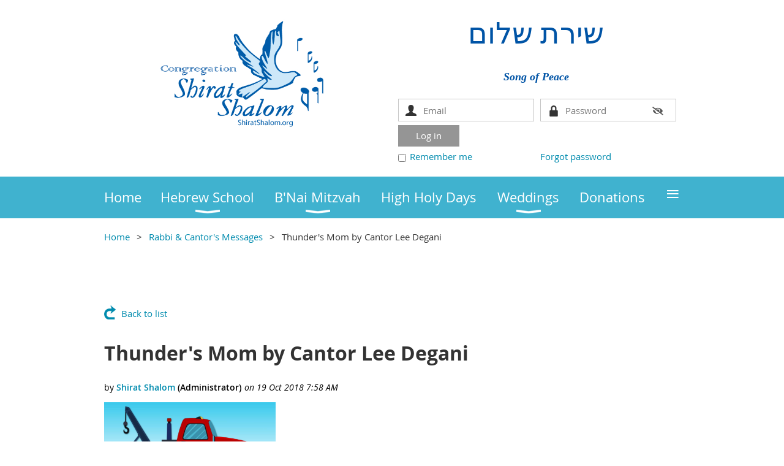

--- FILE ---
content_type: text/html; charset=utf-8
request_url: https://www.shiratshalom.org/Rabbi-and-Cantors-Messages/6807369
body_size: 13548
content:
<!DOCTYPE html>
<!--[if lt IE 7 ]><html lang="en" class="no-js ie6 "><![endif]-->
<!--[if IE 7 ]><html lang="en" class="no-js ie7 "> <![endif]-->
<!--[if IE 8 ]><html lang="en" class="no-js ie8 "> <![endif]-->
<!--[if IE 9 ]><html lang="en" class="no-js ie9 "><![endif]-->
<!--[if (gt IE 9)|!(IE)]><!--><html lang="en" class="no-js "> <!--<![endif]-->
  <head id="Head1">
		<link rel="stylesheet" type="text/css" href="https://kit-pro.fontawesome.com/releases/latest/css/pro.min.css" />
<meta name="viewport" content="width=device-width, initial-scale=1.0">
<link href="https://sf.wildapricot.org/BuiltTheme/whiteboard_maya_blue.v3.0/current/43e3fea9/Styles/combined.css" rel="stylesheet" type="text/css" /><link href="https://www.shiratshalom.org/resources/theme/customStyles.css?t=637593547083050000" rel="stylesheet" type="text/css" /><link href="https://live-sf.wildapricot.org/WebUI/built9.12.1-8e232c8/scripts/public/react/index-84b33b4.css" rel="stylesheet" type="text/css" /><link href="https://live-sf.wildapricot.org/WebUI/built9.12.1-8e232c8/css/shared/ui/shared-ui-compiled.css" rel="stylesheet" type="text/css" /><script type="text/javascript" language="javascript" id="idJavaScriptEnvironment">var bonaPage_BuildVer='9.12.1-8e232c8';
var bonaPage_AdminBackendUrl = '/admin/';
var bonaPage_StatRes='https://live-sf.wildapricot.org/WebUI/';
var bonaPage_InternalPageType = { isUndefinedPage : false,isWebPage : false,isAdminPage : false,isDialogPage : false,isSystemPage : true,isErrorPage : false,isError404Page : false };
var bonaPage_PageView = { isAnonymousView : true,isMemberView : false,isAdminView : false };
var WidgetMode = 0;
var bonaPage_IsUserAnonymous = true;
var bonaPage_ThemeVer='43e3fea90637593547083050000'; var bonaPage_ThemeId = 'whiteboard_maya_blue.v3.0'; var bonaPage_ThemeVersion = '3.0';
var bonaPage_id='18010'; version_id='';
if (bonaPage_InternalPageType && (bonaPage_InternalPageType.isSystemPage || bonaPage_InternalPageType.isWebPage) && window.self !== window.top) { var success = true; try { var tmp = top.location.href; if (!tmp) { top.location = self.location; } } catch (err) { try { if (self != top) { top.location = self.location; } } catch (err) { try { if (self != top) { top = self; } success = false; } catch (err) { success = false; } } success = false; } if (!success) { window.onload = function() { document.open('text/html', 'replace'); document.write('<ht'+'ml><he'+'ad></he'+'ad><bo'+'dy><h1>Wrong document context!</h1></bo'+'dy></ht'+'ml>'); document.close(); } } }
try { function waMetricsGlobalHandler(args) { if (WA.topWindow.waMetricsOuterGlobalHandler && typeof(WA.topWindow.waMetricsOuterGlobalHandler) === 'function') { WA.topWindow.waMetricsOuterGlobalHandler(args); }}} catch(err) {}
 try { if (parent && parent.BonaPage) parent.BonaPage.implementBonaPage(window); } catch (err) { }
try { document.write('<style type="text/css"> .WaHideIfJSEnabled, .HideIfJSEnabled { display: none; } </style>'); } catch(err) {}
var bonaPage_WebPackRootPath = 'https://live-sf.wildapricot.org/WebUI/built9.12.1-8e232c8/scripts/public/react/';</script><script type="text/javascript" language="javascript" src="https://live-sf.wildapricot.org/WebUI/built9.12.1-8e232c8/scripts/shared/bonapagetop/bonapagetop-compiled.js" id="idBonaPageTop"></script><script type="text/javascript" language="javascript" src="https://live-sf.wildapricot.org/WebUI/built9.12.1-8e232c8/scripts/public/react/index-84b33b4.js" id="ReactPublicJs"></script><script type="text/javascript" language="javascript" src="https://live-sf.wildapricot.org/WebUI/built9.12.1-8e232c8/scripts/shared/ui/shared-ui-compiled.js" id="idSharedJs"></script><script type="text/javascript" language="javascript" src="https://live-sf.wildapricot.org/WebUI/built9.12.1-8e232c8/General.js" id=""></script><script type="text/javascript" language="javascript" src="https://sf.wildapricot.org/BuiltTheme/whiteboard_maya_blue.v3.0/current/43e3fea9/Scripts/combined.js" id=""></script><link href="https://www.shiratshalom.org/page-18010/RSS" rel="alternate" type="application/rss+xml" title="Blog RSS feed" /><title>Congregation Shirat Shalom - Thunder&#39;s Mom by Cantor Lee Degani</title>
<meta name="Keywords" content="&lt;meta http-equiv=&quot;Content-Security-Policy&quot; content=&quot;frame-ancestors &#39;self&#39;;&quot;&gt;"/><meta name="Description" content="&lt;meta http-equiv=&quot;Content-Security-Policy&quot; content=&quot;frame-ancestors &#39;self&#39;;&quot;&gt;" /><meta http-equiv="Content-Security-Policy" content="frame-ancestors 'self';"><link rel="search" type="application/opensearchdescription+xml" title="www.shiratshalom.org" href="/opensearch.ashx" /></head>
  <body id="PAGEID_18010" class="publicContentView LayoutMain">
<div class="mLayout layoutMain state1" id="mLayout">

<script type="text/javascript">
/*
var layoutState = document.getElementById('mLayout');
var rsStateWidth1 = 960;
var rsStateWidth2 = 600;
var rsStateWidth3 = 320;

function SetStateLayout()
{
	var bodyWidth = BonaPage.getInnerWidth();

	layoutState.className = layoutState.className.replace(/\s?state\d+/g,"");

	if( bodyWidth >= rsStateWidth1 )
		layoutState.className += ' state1';
	if( bodyWidth >= rsStateWidth2 && bodyWidth < rsStateWidth1 )
		layoutState.className += ' state2';
	if( bodyWidth < rsStateWidth2 )
		layoutState.className += ' state3';

	// message
	if( !document.getElementById('textWidth') )
	{
		var firstEl = layoutState.getElementsByTagName('div')[0];
		var newDivElem = document.createElement('div');
		newDivElem.id = 'textWidth';
		layoutState.insertBefore(newDivElem, firstEl);
	}
	document.getElementById('textWidth').innerHTML = 'bodyWidth: ' + bodyWidth;
}


jq$(function(){

	SetStateLayout();

	if (window.addEventListener)
	{
		window.addEventListener('resize', function() { SetStateLayout(); }, false);
		window.addEventListener("orientationchange", function() { SetStateLayout(); }, false);
	}

});*/

</script> <!-- header zone -->
		<div class="zoneHeader1">
			<div class="container_12">
				<div class="s1_grid_12 s2_grid_12 s3_grid_12">
<div id="idHeaderContentHolder" data-componentId="Header" class="WaPlaceHolder WaPlaceHolderHeader" style=""><div style=""><div id="id_s3n1UtE" data-componentId="s3n1UtE" class="WaLayoutContainerOnly" style=""><table cellspacing="0" cellpadding="0" class="WaLayoutTable" style=""><tr data-componentId="s3n1UtE_row" class="WaLayoutRow"><td id="id_yvUjy5C" data-componentId="yvUjy5C" class="WaLayoutItem" style="width:50%;"><div id="id_LLDdgvZ" class="WaLayoutPlaceHolder placeHolderContainer" data-componentId="LLDdgvZ" style=""><div style=""><div id="id_JqtZgTv" class="WaGadgetOnly WaGadgetContent  gadgetStyleNone" style="" data-componentId="JqtZgTv" ><div class="gadgetStyleBody gadgetContentEditableArea" style="" data-editableArea="0" data-areaHeight="auto">
<p align="center"><img src="/Resources/Pictures/ShiratShalom.jpg" title="" alt="" width="320" height="204" border="0"><br></p></div>
</div></div></div></td><td style="" data-componentId="yvUjy5C_separator" class="WaLayoutSeparator"><div style="width: inherit;"></div></td><td id="id_OcM7v7E" data-componentId="OcM7v7E" class="WaLayoutItem" style="width:50%;"><div id="id_AMGqezF" class="WaLayoutPlaceHolder placeHolderContainer" data-componentId="AMGqezF" style=""><div style=""><div id="id_VS3Haev" class="WaGadgetFirst WaGadgetContent  gadgetStyleNone" style="" data-componentId="VS3Haev" ><div class="gadgetStyleBody gadgetContentEditableArea" style="" data-editableArea="0" data-areaHeight="auto">
<div align="center"><pre align="center" dir="rtl" data-fulltext="" class="tw-data-text vk_txt tw-ta tw-text-large" data-placeholder="Translation" id="tw-target-text" style="height: 72px;"><font style="font-size: 48px;" face="Tahoma"><span><font color="#0054A6">שירת</font> </span></font><font style="font-size: 48px;" face="Tahoma"><span style=""><font color="#0054a6">שלום</font></span></font><font color="#0054A6"><span style=""><br></span></font><br></pre></div></div>
</div><div id="id_oMjVKzF" class="WaGadget WaGadgetContent  gadgetStyleNone" style="" data-componentId="oMjVKzF" ><div class="gadgetStyleBody gadgetContentEditableArea" style="" data-editableArea="0" data-areaHeight="auto">
<p align="center"><font color="#0054A6"><b><i><font style="font-size: 18px;" face="Tahoma">Song of Peace</font></i></b></font></p></div>
</div><div id="id_2EJBpQl" class="WaGadgetLast WaGadgetLoginForm  gadgetStyleNone" style="" data-componentId="2EJBpQl" ><div class="gadgetStyleBody " style=""  data-areaHeight="auto">
<div class="loginContainerForm orientationHorizontal oAuthIsfalse">
  <form method="post" action="https://www.shiratshalom.org/Sys/Login" id="id_2EJBpQl_form" class="generalLoginBox"  data-disableInAdminMode="true">
<input type="hidden" name="ReturnUrl" id="id_2EJBpQl_returnUrl" value="">
    <input type="hidden" name="CurrentUrl" id="id_2EJBpQl_currentUrl" value="/Rabbi-and-Cantors-Messages/6807369">
    <input type="hidden" name="browserData" id="id_2EJBpQl_browserField">
    <div>
      <div class="loginUserName">
<div class="loginUserNameTextBox">
		<input name="email" type="text" maxlength="100" placeholder="Email"  id="id_2EJBpQl_userName" tabindex="1" class="emailTextBoxControl"/>
	</div>
</div><div class="loginPassword">
    <div class="loginPasswordTextBox">
		<div class="password-wrapper">
			<input 
				name="password" 
				type="password" 
placeholder="Password" 
				maxlength="50" 
				id="id_2EJBpQl_password" 
				tabindex="2" 
				class="passwordTextBoxControl" 
				autocomplete="off"
			/>
			<i class="fa fa-eye-slash toggle-password" toggle="#id_2EJBpQl_password"></i>
		</div>
    </div>
</div>
<script>
  if (!window.__passwordToggleInitialized) {
    window.__passwordToggleInitialized = true;

    $(document).ready(function () {
      $('.toggle-password').each(function () {
        const $icon = $(this);
        const selector = $icon.attr('toggle');
        if (!selector) return;

        const $input = selector.startsWith('#') ? $(selector) : $('#' + selector);
        if (!$input.length) return;

        $icon.on('click', function () {
          try {
            const inputEl = $input[0];
            const currentType = inputEl.getAttribute('type');

            if (currentType === 'password') {
              inputEl.setAttribute('type', 'text');
              $icon.removeClass('fa-eye-slash').addClass('fa-eye');
            } else {
              inputEl.setAttribute('type', 'password');
              $icon.removeClass('fa-eye').addClass('fa-eye-slash');
            }
          } catch (err) {
            console.warn('Password toggle error:', err.message);
          }
        });
      });
    });
  }
</script>
	 
      	  
        <div style="display:inline-block; vertical-align:bottom">
             
    <input id="g-recaptcha-invisible_2EJBpQl" name="g-recaptcha-invisible" value="recaptcha" type="hidden"/> 
    <div id="recapcha_placeholder_2EJBpQl" style="display:none"></div>
    <span id="idReCaptchaValidator_2EJBpQl" errorMessage="Please verify that you are not a robot" style="display:none" validatorType="method" ></span>
    <script>
        $("#idReCaptchaValidator_2EJBpQl").on( "wavalidate", function(event, validationResult) {
            if (grecaptcha.getResponse(widgetId_2EJBpQl).length == 0){
                grecaptcha.execute(widgetId_2EJBpQl);	
                validationResult.shouldStopValidation = true;
                return;
            }

            validationResult.result = true;
        });
  
            var widgetId_2EJBpQl;

            var onloadCallback_2EJBpQl = function() {
                // Renders the HTML element with id 'recapcha_placeholder_2EJBpQl' as a reCAPTCHA widget.
                // The id of the reCAPTCHA widget is assigned to 'widgetId_2EJBpQl'.
                widgetId_2EJBpQl = grecaptcha.render('recapcha_placeholder_2EJBpQl', {
                'sitekey' : '6LfmM_UhAAAAAJSHT-BwkAlQgN0mMViOmaK7oEIV',
                'size': 'invisible',
                'callback': function(){
                    document.getElementById('g-recaptcha-invisible_2EJBpQl').form.submit();
                },
                'theme' : 'light'
            });
        };
    </script>
	
    <script src="https://www.google.com/recaptcha/api.js?onload=onloadCallback_2EJBpQl&render=explicit" async defer></script>

  
        </div>
      <div class="loginAction">
	<input type="submit" onclick="if (!WA.isWidgetMode && !browserInfo.clientCookiesEnabled()) {alert('Warning: browser cookies disabled. Please enable them to use this website.'); return false;}"  name="ctl03$ctl02$loginViewControl$loginControl$Login" value="Log in" id="id_2EJBpQl_loginAction"  tabindex="4" class="loginButton loginButtonControl"/>	
</div></div>
    <div>
      <div class="loginActionRememberMe"><input id="id_2EJBpQl_rememberMe" type="checkbox" name="rememberMe" tabindex="3" class="rememberMeCheckboxControl"/><label for="id_2EJBpQl_rememberMe">Remember me</label></div><div class="loginPasswordForgot">
		<a rel="nofollow" href="https://www.shiratshalom.org/Sys/ResetPasswordRequest">Forgot password</a>
	</div>
</div>     
  </form></div>
<script>
  jq$().ready(function() {
    var browserField = document.getElementById('id_2EJBpQl' + '_browserField');

    if (browserField) {
      browserField.value = browserInfo.getBrowserCapabilitiesData();
    }

    jq$('#id_2EJBpQl' + '_form').FormValidate();
    jq$('.WaGadgetLoginForm form').attr('data-disableInAdminMode', 'false');
  });
</script>
</div>
</div></div></div></td></tr></table> </div></div>
</div></div>
			</div>
		</div>
		<div class="zoneHeader2">
			<div class="container_12">
				<div class="s1_grid_12 s2_grid_12 s3_grid_12">
<div id="id_Header1" data-componentId="Header1" class="WaPlaceHolder WaPlaceHolderHeader1" style=""><div style="padding-top:0px;padding-right:0px;padding-bottom:0px;padding-left:0px;"><div id="id_yOhi7Wr" class="WaGadgetOnly WaGadgetMenuHorizontal  menuStyle001" style="" data-componentId="yOhi7Wr" ><div class="menuBackground"></div>
<div class="menuInner">
	<ul class="firstLevel">
<li class=" ">
	<div class="item">
		<a href="https://www.shiratshalom.org/" title="Home"><span>Home</span></a>
</div>
</li>
	
<li class=" dir">
	<div class="item">
		<a href="https://www.shiratshalom.org/Hebrew-School" title="Hebrew School"><span>Hebrew School</span></a>
<ul class="secondLevel">
<li class=" ">
	<div class="item">
		<a href="https://www.shiratshalom.org/Hebrew-School-Posts" title="Hebrew School Posts"><span>Hebrew School Posts</span></a>
</div>
</li>
	
</ul>
</div>
</li>
	
<li class=" dir">
	<div class="item">
		<a href="https://www.shiratshalom.org/BNai-Mitzvah" title="B&#39;Nai Mitzvah"><span>B&#39;Nai Mitzvah</span></a>
<ul class="secondLevel">
<li class=" ">
	<div class="item">
		<a href="https://www.shiratshalom.org/BNai-Mitzvah-Prayers" title="B&#39;Nai Mitzvah Prayers"><span>B&#39;Nai Mitzvah Prayers</span></a>
</div>
</li>
	
<li class=" ">
	<div class="item">
		<a href="https://www.shiratshalom.org/page-18090" title="B&#39;Nai Mitzvah Posts"><span>B&#39;Nai Mitzvah Posts</span></a>
</div>
</li>
	
</ul>
</div>
</li>
	
<li class=" ">
	<div class="item">
		<a href="https://www.shiratshalom.org/High-Holy-Days" title="High Holy Days"><span>High Holy Days</span></a>
</div>
</li>
	
<li class=" dir">
	<div class="item">
		<a href="https://www.shiratshalom.org/Weddings" title="Weddings"><span>Weddings</span></a>
<ul class="secondLevel">
<li class=" ">
	<div class="item">
		<a href="https://www.shiratshalom.org/Wedding-Posts" title="Wedding Posts"><span>Wedding Posts</span></a>
</div>
</li>
	
</ul>
</div>
</li>
	
<li class=" ">
	<div class="item">
		<a href="https://www.shiratshalom.org/Contributions" title="Donations"><span>Donations</span></a>
</div>
</li>
	
<li class="sel ">
	<div class="item">
		<a href="https://www.shiratshalom.org/Rabbi-and-Cantors-Messages" title="Rabbi &amp; Cantor&#39;s Messages"><span>Rabbi &amp; Cantor&#39;s Messages</span></a>
</div>
</li>
	
<li class=" dir">
	<div class="item">
		<a href="https://www.shiratshalom.org/infinite-child-institute" title="Infinite Child Institute"><span>Infinite Child Institute</span></a>
<ul class="secondLevel">
<li class=" ">
	<div class="item">
		<a href="https://www.shiratshalom.org/infinite-child-testimonials" title="Infinite Child Testimonials"><span>Infinite Child Testimonials</span></a>
</div>
</li>
	
</ul>
</div>
</li>
	
<li class=" dir">
	<div class="item">
		<a href="https://www.shiratshalom.org/connect-to-healing" title="Connection to Healing"><span>Connection to Healing</span></a>
<ul class="secondLevel">
<li class=" ">
	<div class="item">
		<a href="https://www.shiratshalom.org/healing" title="Healing Sessions"><span>Healing Sessions</span></a>
</div>
</li>
	
<li class=" ">
	<div class="item">
		<a href="https://www.shiratshalom.org/lees-love-notes" title="Connection to Healing-Lee&#39;s Love Notes"><span>Connection to Healing-Lee&#39;s Love Notes</span></a>
</div>
</li>
	
<li class=" ">
	<div class="item">
		<a href="https://www.shiratshalom.org/testimonials" title="Testimonials"><span>Testimonials</span></a>
</div>
</li>
	
</ul>
</div>
</li>
	
<li class=" ">
	<div class="item">
		<a href="https://www.shiratshalom.org/Events" title="Events"><span>Events</span></a>
</div>
</li>
	
<li class=" dir">
	<div class="item">
		<a href="https://www.shiratshalom.org/General-Membership-Sign-Up" title="General Membership Sign Up"><span>General Membership Sign Up</span></a>
<ul class="secondLevel">
<li class=" ">
	<div class="item">
		<a href="https://www.shiratshalom.org/General-Membership-Application" title="General Membership Application"><span>General Membership Application</span></a>
</div>
</li>
	
</ul>
</div>
</li>
	
</ul>
</div>

<script type="text/javascript">
	jq$(function()
	{
		var gadgetHorMenu = jq$('#id_yOhi7Wr'),
			gadgetHorMenuContainer = gadgetHorMenu.find('.menuInner'),
			firstLevelMenu = gadgetHorMenu.find('ul.firstLevel'),
			holderInitialMenu = firstLevelMenu.children(),
			outsideItems = null,
			phantomElement = '<li class="phantom"><div class="item"><a href="#"><span>&#x2261;</span></a><ul class="secondLevel"></ul></div></li>',
			placeHolder = gadgetHorMenu.parents('.WaLayoutPlaceHolder'),
			placeHolderId = placeHolder && placeHolder.attr('data-componentId'),
			mobileState = false,
			rsStateWidth2 = 617,
			isTouchSupported = !!(('ontouchstart' in window) || (window.DocumentTouch && document instanceof DocumentTouch) || (navigator.msPointerEnabled && navigator.msMaxTouchPoints));


		function resizeMenu()
		{
			var i,
				len,
				fitMenuWidth = 0,
				menuItemPhantomWidth = 80;

			// background track
			gadgetHorMenu.find('.menuBackground').css(
			{
				'width': jq$('body').width(),
				'left': ( ( jq$('body').width() - gadgetHorMenu.width() ) * -0.5 )
			});

			firstLevelMenu.html( holderInitialMenu).removeClass('adapted').css({ width: 'auto' }); // restore initial menu

			if( !gadgetHorMenuContainer.find('.menuButton').size() )
			{
				gadgetHorMenuContainer.prepend('<div class="menuButton"></div>');

				gadgetHorMenuContainer.find('.menuButton').on("click",function()
				{
					gadgetHorMenuContainer.find('ul.firstLevel').toggle();
					return false;
				});

				jq$('body').on("click",function()
				{
					if( mobileState )
						gadgetHorMenuContainer.find('ul.firstLevel').hide();
				});
			}

			// for state 3
			if( jq$(window).width() < rsStateWidth2 && mobileState == false )
			{
				gadgetHorMenuContainer.find('ul.firstLevel').attr('style','');
				mobileState = true;

				return false;
			}

			if( jq$(window).width() >= rsStateWidth2 )
			{
				gadgetHorMenuContainer.find('ul.firstLevel').attr('style','');
				mobileState = false;
			}


			if( firstLevelMenu.width() > gadgetHorMenuContainer.width() ) // if menu oversize
			{
				menuItemPhantomWidth = firstLevelMenu.addClass('adapted').append( phantomElement).children('.phantom').width();

				for( i = 0, len = holderInitialMenu.size(); i <= len; i++ )
				{
					fitMenuWidth += jq$( holderInitialMenu.get(i) ).width();

					if( fitMenuWidth + menuItemPhantomWidth > gadgetHorMenuContainer.width() )
					{
						outsideItems = firstLevelMenu.children(':gt('+(i-1)+'):not(.phantom)').remove();
						firstLevelMenu.find('.phantom > .item > ul').append( outsideItems);
						break;
					}
				}
				gadgetHorMenu.find('.phantom > .item > a').click(function(){ return false; });
			}

			disableFirstTouch();

			firstLevelMenu.css( 'width', '' ); // restore initial menu width
			firstLevelMenu.children().removeClass('last-child').eq(-1).addClass('last-child'); // add last-child mark
		}

		resizeMenu();

		jq$(window).resize(function()
		{
			resizeMenu();
		});

		jq$(window).load(function(){
			resizeMenu();
		});

		function onLayoutColumnResized(sender, args)
		{
			args = args || {};

			if (placeHolderId && (placeHolderId == args.leftColPlaceHolderId || placeHolderId == args.rightColPlaceHolderId))
			{
				resizeMenu();
			}
		}

		BonaPage.addPageStateHandler(BonaPage.PAGE_PARSED, function() { WA.Gadgets.LayoutColumnResized.addHandler(onLayoutColumnResized); });
		BonaPage.addPageStateHandler(BonaPage.PAGE_UNLOADED, function() { WA.Gadgets.LayoutColumnResized.removeHandler(onLayoutColumnResized); });


        function disableFirstTouch()
        {
          if (!isTouchSupported) return;


          jq$('#id_yOhi7Wr').find('.menuInner li.dir > .item > a').on( 'click', function(event)
          {
            if( !this.touchCounter )
              this.touchCounter = 0;

            if( this.touchCounter >= 1 )
            {
              this.touchCounter = 0;
              return true;
            }
            this.touchCounter++;

            if (!mobileState)
            {
              WA.stopEventDefault(event);
            }
          });

          jq$('#id_yOhi7Wr').find('.menuInner li.dir > .item > a').on( 'mouseout', function(event)
          {
            if( !this.touchCounter )
              this.touchCounter = 0;
            this.touchCounter = 0;
          });
        }

        disableFirstTouch();

	});
</script></div></div>
</div></div>
			</div>
		</div>
		<div class="zoneHeader3">
			<div class="container_12">
				<div class="s1_grid_12 s2_grid_12 s3_grid_12">
<div id="id_Header2" data-componentId="Header2" class="WaPlaceHolder WaPlaceHolderHeader2" style=""><div style=""><div id="id_GsQDnbD" class="WaGadgetOnly WaGadgetBreadcrumbs  gadgetStyleNone" style="" data-componentId="GsQDnbD" ><div class="gadgetStyleBody " style=""  data-areaHeight="auto">
<ul>
<li><a href="https://www.shiratshalom.org/">Home</a></li>
<li><a href="https://www.shiratshalom.org/Rabbi-and-Cantors-Messages">Rabbi &amp; Cantor&#39;s Messages</a></li>
<li class="last">Thunder&#39;s Mom by Cantor Lee Degani</li>
</ul>
</div>
</div></div>
</div></div>
			</div>
		</div>
		<div class="zoneHeader4">
			<div class="container_12">
				<div class="s1_grid_12 s2_grid_12 s3_grid_12">
<div id="id_Header3" data-componentId="Header3" class="WaPlaceHolder WaPlaceHolderHeader3" style=""><div style=""><div id="id_1gkfUiz" class="WaGadgetOnly WaGadgetContent  gadgetStyleNone" style="" data-componentId="1gkfUiz" ><div class="gadgetStyleBody gadgetContentEditableArea" style="" data-editableArea="0" data-areaHeight="auto">
<p><br></p>
</div>
</div></div>
</div></div>
			</div>
		</div>
		<!-- /header zone -->

<!-- content zone -->
	<div class="zoneContent">
		<div class="container_12">
			<div class="s1_grid_12 s2_grid_12 s3_grid_12">
<div id="idPrimaryContentBlock1Content" data-componentId="Content" class="WaPlaceHolder WaPlaceHolderContent" style=""><div style=""><div id="id_TtBuRrW" class="WaGadgetOnly WaGadgetBlog  gadgetStyleNone WaGadgetBlogStateDetails" style="" data-componentId="TtBuRrW" >



<form method="post" action="" id="form" onreset="if (window.setTimeout) window.setTimeout(&#39;DES_OnReset(false);&#39;, 100);">
<div class="aspNetHidden">
<input type="hidden" name="__EVENTTARGET" id="__EVENTTARGET" value="" />
<input type="hidden" name="__EVENTARGUMENT" id="__EVENTARGUMENT" value="" />
<input type="hidden" name="__VIEWSTATE" id="__VIEWSTATE" value="i7jMCiFDXixMIaPTaAFGlaK9YNwlQx9LFCmtDdJoQuKc5bKB5z6H5iOY6+L5IbUUh9kifI20SVtwTG/5LKBCh/PDcaShFnVgu4GgXpaVYEmfcAiIX7qMpt0Jixq+L0Y/UV/mDwd7Yuc+svX2dCR07iv9/k+HMR/jxt9s5JDdI/JQAz+1FXDHDzJu1XhW0X1OCAPGZ78jVfYuQVq7avw9KH5TMkFkvCBWbbtN0kEJpcamGvDQX0UPx908VpzQqblplDuBeBrag/9wMXVgyvJhKiHVrq/2Wc8KQTw/25GyIvpgA0Ehf8fLPu3oVcKanCuot5RlmGxg+nGRaeaRxdrjjObcboOD5PIBnNGu07jIeggEPElweIoHTxsPK7Gt3dvx/qSwrQ==" />
</div>

<script type="text/javascript">
//<![CDATA[
var theForm = document.forms['form'];
if (!theForm) {
    theForm = document.form;
}
function __doPostBack(eventTarget, eventArgument) {
    if (!theForm.onsubmit || (theForm.onsubmit() != false)) {
        theForm.__EVENTTARGET.value = eventTarget;
        theForm.__EVENTARGUMENT.value = eventArgument;
        theForm.submit();
    }
}
//]]>
</script>


<script src="/WebResource.axd?d=yaR7zmKeYvCXo6E0l2jqTEcJktAZ9oglcSuHPEtwuv6Y-OZLuwmAx_h0q7K0hGBiped7bOpo6dhIvocpAjPu6UieYjY1&amp;t=638901536248157332" type="text/javascript"></script>


<script type="text/javascript">
//<![CDATA[
var BodyTextBoxId = 'FunctionalBlock1_ctl00_blogPostEdit_BlogPostEditBody_BlogPostEditBodyMemberView_bodyTextBox';
var deleteAccessGrantedFunctionalBlock1_ctl00_blogPostView_blogEntry = false;
//]]>
</script>
<script type='text/javascript' src='/DES/GetFiles.aspx?type=scripts&amp;version=5.0.5.5000&amp;files=0_49'></script>

    
    <input type="hidden" name="FunctionalBlock1$contentModeHidden" id="FunctionalBlock1_contentModeHidden" value="1" />


<div id="idBlogsTitleMainContainer" class="pageTitleOuterContainer">
  
    <div id="idBlogBackContainer" class="pageBackContainer">
      <a id="FunctionalBlock1_ctl00_blogPostView_title_backLink" href="https://www.shiratshalom.org/Rabbi-and-Cantors-Messages">Back to list</a>
    </div> 
  
</div>
    
    <div class="blogEntryOuterContainer"><div class="cornersContainer"><div class="topCorners"><div class="c1"></div><div class="c2"></div><div class="c3"></div><div class="c4"></div><div class="c5"></div><!--[if gt IE 6]><!--><div class="r1"><div class="r2"><div class="r3"><div class="r4"><div class="r5"></div></div></div></div></div><!--<![endif]--></div></div><div  class="blogEntryContainer"><div class="d1"><div class="d2"><div class="d3"><div class="d4"><div class="d5"><div class="d6"><div class="d7"><div class="d8"><div class="d9"><div class="inner">
        <div class="boxOuterContainer boxBaseView"><div class="cornersContainer"><div class="topCorners"><div class="c1"></div><div class="c2"></div><div class="c3"></div><div class="c4"></div><div class="c5"></div><!--[if gt IE 6]><!--><div class="r1"><div class="r2"><div class="r3"><div class="r4"><div class="r5"></div></div></div></div></div><!--<![endif]--></div></div><div  class="boxContainer"><div class="d1"><div class="d2"><div class="d3"><div class="d4"><div class="d5"><div class="d6"><div class="d7"><div class="d8"><div class="d9"><div class="inner">
    <div class="boxHeaderOuterContainer"><div class="cornersContainer"><div class="topCorners"><div class="c1"></div><div class="c2"></div><div class="c3"></div><div class="c4"></div><div class="c5"></div><!--[if gt IE 6]><!--><div class="r1"><div class="r2"><div class="r3"><div class="r4"><div class="r5"></div></div></div></div></div><!--<![endif]--></div></div><div  class="boxHeaderContainer"><div class="d1"><div class="d2"><div class="d3"><div class="d4"><div class="d5"><div class="d6"><div class="d7"><div class="d8"><div class="d9"><div class="inner">
        <h4 class="boxHeaderTitle">
          
          Thunder&#39;s Mom by Cantor Lee Degani
        </h4>
      <div class="clearEndContainer"></div></div></div></div></div></div></div></div></div></div></div></div><div class="cornersContainer"><div class="bottomCorners"><!--[if gt IE 6]><!--><div class="r1"><div class="r2"><div class="r3"><div class="r4"><div class="r5"></div></div></div></div></div><!--<![endif]--><div class="c5"></div><div class="c4"></div><div class="c3"></div><div class="c2"></div><div class="c1"></div></div></div></div>

    <div class="boxBodyOuterContainer"><div class="cornersContainer"><div class="topCorners"><div class="c1"></div><div class="c2"></div><div class="c3"></div><div class="c4"></div><div class="c5"></div><!--[if gt IE 6]><!--><div class="r1"><div class="r2"><div class="r3"><div class="r4"><div class="r5"></div></div></div></div></div><!--<![endif]--></div></div><div  class="boxBodyContainer"><div class="d1"><div class="d2"><div class="d3"><div class="d4"><div class="d5"><div class="d6"><div class="d7"><div class="d8"><div class="d9"><div class="inner">
        <div class="boxBodyInfoOuterContainer"><div class="cornersContainer"><div class="topCorners"><div class="c1"></div><div class="c2"></div><div class="c3"></div><div class="c4"></div><div class="c5"></div><!--[if gt IE 6]><!--><div class="r1"><div class="r2"><div class="r3"><div class="r4"><div class="r5"></div></div></div></div></div><!--<![endif]--></div></div><div  class="boxBodyInfoContainer"><div class="d1"><div class="d2"><div class="d3"><div class="d4"><div class="d5"><div class="d6"><div class="d7"><div class="d8"><div class="d9"><div class="inner">
            <div class="boxInfoContainer">
              <h5> 
                <span class="postedOn">19 Oct 2018 7:58 AM</span> |
                <span class="postedByLink"><a href="https://www.shiratshalom.org/Sys/PublicProfile/28178614">Shirat Shalom</a><span class="postedByComment"> (Administrator)</span></span>
              </h5>
            </div>
          <div class="clearEndContainer"></div></div></div></div></div></div></div></div></div></div></div></div><div class="cornersContainer"><div class="bottomCorners"><!--[if gt IE 6]><!--><div class="r1"><div class="r2"><div class="r3"><div class="r4"><div class="r5"></div></div></div></div></div><!--<![endif]--><div class="c5"></div><div class="c4"></div><div class="c3"></div><div class="c2"></div><div class="c1"></div></div></div></div>

          <div class="boxBodyContentOuterContainer"><div class="cornersContainer"><div class="topCorners"><div class="c1"></div><div class="c2"></div><div class="c3"></div><div class="c4"></div><div class="c5"></div><!--[if gt IE 6]><!--><div class="r1"><div class="r2"><div class="r3"><div class="r4"><div class="r5"></div></div></div></div></div><!--<![endif]--></div></div><div  class="boxBodyContentContainer fixedHeight"><div class="d1"><div class="d2"><div class="d3"><div class="d4"><div class="d5"><div class="d6"><div class="d7"><div class="d8"><div class="d9"><div class="inner">
                  <div class="blogPostBody gadgetBlogEditableArea">
                      <img src="/resources/Pictures/Tow%20Truck.JPG" alt="" title="" border="0" width="280" height="158" style="line-height: 14px; outline: none; color: rgb(0, 0, 0); font-family: Arial, &quot;Helvetica Neue&quot;, Helvetica, sans-serif; font-size: 14px; background-color: rgb(242, 242, 242);">

<p dir="ltr" style="text-size-adjust: 100%; margin-top: 0pt; margin-bottom: 0pt; padding: 0px; line-height: 1.38;"><span style="color: rgb(0, 0, 0); font-family: Arial, &quot;Helvetica Neue&quot;, Helvetica, sans-serif; font-size: 14px;"><span style="font-family: Arial; font-variant-numeric: normal; font-variant-east-asian: normal; vertical-align: baseline; white-space: pre-wrap;"><strong><font style="font-size: 16px;">Thunder’s Mom by Cantor Lee</font></strong></span></span></p><font style="font-size: 16px;"><br></font>

<p dir="ltr" style="text-size-adjust: 100%; margin-top: 0pt; margin-bottom: 0pt; padding: 0px; line-height: 1.38;"><span style="font-family: Arial; font-variant-numeric: normal; font-variant-east-asian: normal; vertical-align: baseline; white-space: pre-wrap;"><font style="font-size: 16px;">It was one of those beautiful days when everything just seems to flow perfectly! &nbsp;Rabbi David and I had just officiated a renewal of vows ceremony at Disney and were still flying high from the energy! &nbsp;Now we were looking forward to the drive home as we always love the peace of a long car ride. We were even going to be home in time for our homeowners meeting! Rabbi David sits on the board and &nbsp;there was an important issue to be discussed that evening.</font></span></p><font style="font-size: 16px;"><br></font>

<p dir="ltr" style="text-size-adjust: 100%; margin-top: 0pt; margin-bottom: 0pt; padding: 0px; line-height: 1.38;"><span style="font-family: Arial; font-variant-numeric: normal; font-variant-east-asian: normal; vertical-align: baseline; white-space: pre-wrap;"><font style="font-size: 16px;">But it seems the universe had other ideas. An hour into the drive on the turnpike the tire blew. That didn’t phase us, we would just change the tire. &nbsp;But lo and behold, the rental car didn’t have a spare tire! I began calling the rental car agency while Rabbi David walked to the nearest mile marker to see where we were. Things however became quite chaotic. &nbsp;I couldn’t get through to the car agency and kept getting disconnected from turnpike assistance. When we finally got through, the car rental agency wanted to tow us an hour out of our way to get another car. We decided to call AAA instead but kept getting disconnected.</font></span></p><font style="font-size: 16px;"><br></font>

<p dir="ltr" style="text-size-adjust: 100%; margin-top: 0pt; margin-bottom: 0pt; padding: 0px; line-height: 1.38;"><span style="font-family: Arial; font-variant-numeric: normal; font-variant-east-asian: normal; vertical-align: baseline; white-space: pre-wrap;"><font style="font-size: 16px;">I just paused in the midst of all this somewhat confused. Did I not call on the angels when we first began driving? It is just automatic for me to pray for protection anytime I get in a car. So I stopped and prayed now, calling on the archangels, the driving angels and the turnpike angels, asking that the energy would change. &nbsp;&nbsp;</font></span></p><font style="font-size: 16px;"><br></font>

<p dir="ltr" style="text-size-adjust: 100%; margin-top: 0pt; margin-bottom: 0pt; padding: 0px; line-height: 1.38;"><span style="font-family: Arial; font-variant-numeric: normal; font-variant-east-asian: normal; vertical-align: baseline; white-space: pre-wrap;"><font style="font-size: 16px;">Like magic everything began to go smoothly. AAA would be there within an hour and the tow home would be covered by our policy. They were also sending the turnpike police to check on us. While we waited we came up with all sorts of ideas as to why this was happening. “Maybe we are being protected from an accident!” I told Rabbi David! Whatever the reason we now saw it all as an adventure and it certainly continued to be one! &nbsp;</font></span></p><font style="font-size: 16px;"><br></font>

<p dir="ltr" style="text-size-adjust: 100%; margin-top: 0pt; margin-bottom: 0pt; padding: 0px; line-height: 1.38;"><span style="font-family: Arial; font-variant-numeric: normal; font-variant-east-asian: normal; vertical-align: baseline; white-space: pre-wrap;"><font style="font-size: 16px;">The tow truck driver had a deep voice on the phone so I was surprised when “he” turned out to be a “she!” Her name was Rebecca and she was just so lovely! When we got into the tow truck she had classical music playing with my favorite composer, Bach! She learned that I play classical piano and I learned that classical music calms down her 18 year old Autistic son, Thunder, the &nbsp;youngest of her four children.</font></span></p><font style="font-size: 16px;"><br></font>

<p dir="ltr" style="text-size-adjust: 100%; margin-top: 0pt; margin-bottom: 0pt; padding: 0px; line-height: 1.38;"><span style="font-family: Arial; font-variant-numeric: normal; font-variant-east-asian: normal; vertical-align: baseline; white-space: pre-wrap;"><font style="font-size: 16px;">She told us about her life with Thunder, of how she learned at 2 years old that he was diagnosed with Autism. “I went to jail for him!” she told us. &nbsp;She wasn’t about to put him in an institution as advised and got quite angry when told all that he would never be able to do. “Not my son!” she yelled and grabbed the woman by the neck. &nbsp;“It was the grabbing by the neck that got me forty-eight hours.”</font></span></p><font style="font-size: 16px;"><br></font>

<p dir="ltr" style="text-size-adjust: 100%; margin-top: 0pt; margin-bottom: 0pt; padding: 0px; line-height: 1.38;"><span style="font-family: Arial; font-variant-numeric: normal; font-variant-east-asian: normal; vertical-align: baseline; white-space: pre-wrap;"><font style="font-size: 16px;">She began educating herself about Autism and got support through internet groups. When Thunder was six he spoke for the first time but it wasn’t English. It was Japanese as he wanted to see his brother’s Japanese anime book. He now speaks nine languages and learned it all though google. “He can’t do anything with Math, though” she told us.</font></span></p><font style="font-size: 16px;"><br></font>

<p dir="ltr" style="text-size-adjust: 100%; margin-top: 0pt; margin-bottom: 0pt; padding: 0px; line-height: 1.38;"><span style="font-family: Arial; font-variant-numeric: normal; font-variant-east-asian: normal; vertical-align: baseline; white-space: pre-wrap;"><font style="font-size: 16px;">Rebecca wasn’t about to put Thunder in the school system. &nbsp;She wasn’t going to have anyone call her son stupid or bully him. &nbsp;She homeschooled him and learned over the years what would work for him including strict schedules, never touching him, turning his closet into a safe space and which foods would trigger the “moments.”</font></span></p><font style="font-size: 16px;"><br></font>

<p dir="ltr" style="text-size-adjust: 100%; margin-top: 0pt; margin-bottom: 0pt; padding: 0px; line-height: 1.38;"><span style="font-family: Arial; font-variant-numeric: normal; font-variant-east-asian: normal; vertical-align: baseline; white-space: pre-wrap;"><font style="font-size: 16px;">The “episodes” were the worst when Thunder was eight and nine years old. Her husband couldn’t handle it anymore so they got divorced. Rebecca wasn’t about to give up though. Not even as he grew older and stronger. He can’t feel any pain himself so he isn’t aware when he causes others pain. &nbsp;Thunder has broken both Rebecca’s arms and her collar bone. She works out to stay stronger and tougher than he is. She told us the trick is knowing how to talk to him sternly without raising her voice and getting him into the closet safe space when needed.</font></span></p><font style="font-size: 16px;"><br></font>

<p dir="ltr" style="text-size-adjust: 100%; margin-top: 0pt; margin-bottom: 0pt; padding: 0px; line-height: 1.38;"><span style="font-family: Arial; font-variant-numeric: normal; font-variant-east-asian: normal; vertical-align: baseline; white-space: pre-wrap;"><font style="font-size: 16px;">She wouldn’t date or have people come to the house. “They just wouldn’t understand about Thunder” she told me. &nbsp;But the father of her daughter’s boyfriend had other ideas. He went to Thunder first and told him he wanted to take him and his mother on a date to get pizza. Thunder was quite thrilled with the idea as pizza happens to be his favorite food! &nbsp;&nbsp;&nbsp;</font></span></p><font style="font-size: 16px;"><br></font>

<p dir="ltr" style="text-size-adjust: 100%; margin-top: 0pt; margin-bottom: 0pt; padding: 0px; line-height: 1.38;"><span style="font-family: Arial; font-variant-numeric: normal; font-variant-east-asian: normal; vertical-align: baseline; white-space: pre-wrap;"><font style="font-size: 16px;">Rebecca told us other stories as well, of all the animals she has rescued while on the road. She presently has thirteen dogs and two potbellied pigs. One time she rescued a puppy being severely abused. She beat up the man putting him in the hospital. The puppy went into surgery and the man got 90 days in jail for animal abuse. Rebecca’s time was eating pizza with the sheriff for seven hours. Everyone including the sheriff respects her in her small community. &nbsp;She is known as Thunder’s mom.</font></span></p><font style="font-size: 16px;"><br></font>

<p dir="ltr" style="text-size-adjust: 100%; margin-top: 0pt; margin-bottom: 0pt; padding: 0px; line-height: 1.38;"><font style="font-size: 16px;"><span style="font-family: Arial; font-variant-numeric: normal; font-variant-east-asian: normal; vertical-align: baseline; white-space: pre-wrap;">Another time she rescued a Chihuahua</span> <span style="font-family: &quot;Times New Roman&quot;; font-variant-numeric: normal; font-variant-east-asian: normal; vertical-align: baseline; white-space: pre-wrap;">f</span><span style="font-family: Arial; font-variant-numeric: normal; font-variant-east-asian: normal; vertical-align: baseline; white-space: pre-wrap;">rom a garbage dump. Ferocious wouldn’t have anything to do with Rebecca but took to Thunder after he bathed her and dressed her wounds. Ferocious doesn’t let anyone near Thunder except for BB, Thunder’s other dog, a pit bull rescue. BB has been trained to call Rebecca and 911 on a special phone if Thunder is hurting himself or others. &nbsp;&nbsp;&nbsp;&nbsp;</span></font></p><font style="font-size: 16px;"><br></font>

<p dir="ltr" style="text-size-adjust: 100%; margin-top: 0pt; margin-bottom: 0pt; padding: 0px; line-height: 1.38;"><span style="font-family: Arial; font-variant-numeric: normal; font-variant-east-asian: normal; vertical-align: baseline; white-space: pre-wrap;"><font style="font-size: 16px;">Rebecca also shared stories about her tow truck. Thunder named her Abby calling her Rebecca’s adopted baby. And Rebecca definitely takes care of Abby just like a baby! She told me she isn’t an outgoing person but when in the truck she is quite friendly. Abby is the one who helps her to be so. &nbsp;I told Rebecca I understand completely, that yes, vehicles have their own consciousness, that Abby is in partnership with her.</font></span></p><font style="font-size: 16px;"><br></font>

<p dir="ltr" style="text-size-adjust: 100%; margin-top: 0pt; margin-bottom: 0pt; padding: 0px; line-height: 1.38;"><span style="font-family: Arial; font-variant-numeric: normal; font-variant-east-asian: normal; vertical-align: baseline; white-space: pre-wrap;"><font style="font-size: 16px;">Hurricane Irma was quite tough as the house had much damage causing Thunder’s schedule to be disrupted. The well was also damaged so the family hasn’t had water since then. Rebecca goes every other day to get water for the household needs.</font></span></p><font style="font-size: 16px;"><br></font>

<p dir="ltr" style="text-size-adjust: 100%; margin-top: 0pt; margin-bottom: 0pt; padding: 0px; line-height: 1.38;"><span style="font-family: Arial; font-variant-numeric: normal; font-variant-east-asian: normal; vertical-align: baseline; white-space: pre-wrap;"><font style="font-size: 16px;">But she sees Irma as a blessing as it brought her boyfriend to her. &nbsp;After the pizza date he came to help with the hurricane damage and never left. “I saw how he accepted Thunder and could understand him” Rebecca told me. So they are planning to get married. “I always see the silver lining in everything” she said.</font></span></p><font style="font-size: 16px;"><br></font>

<p dir="ltr" style="text-size-adjust: 100%; margin-top: 0pt; margin-bottom: 0pt; padding: 0px; line-height: 1.38;"><span style="font-family: Arial; font-variant-numeric: normal; font-variant-east-asian: normal; vertical-align: baseline; white-space: pre-wrap;"><font style="font-size: 16px;">I told Rebecca I knew the flat tire was so I could hear her story. She confided that she had argued with her boss about taking the job. It was the end of a long day. But she knows she was also meant to meet me. She &nbsp;was so excited to learn about my third eye blindfold program and energetic work with children with ASD that she is going to participate in the <a href="/event-3102284" target="_blank" style="text-size-adjust: 100%;">next adult session!</a> “I am always open to new ideas!” she told me.</font></span></p><font style="font-size: 16px;"><br></font>

<p dir="ltr" style="text-size-adjust: 100%; margin-top: 0pt; margin-bottom: 0pt; padding: 0px; line-height: 1.38;"><span style="font-family: Arial; font-variant-numeric: normal; font-variant-east-asian: normal; vertical-align: baseline; white-space: pre-wrap;"><font style="font-size: 16px;">After we hugged each other goodbye I pressed some money in her hand and said, “This isn’t a tip, but a gift for Thunder. Take him for some pizza!” &nbsp;She smiled and said, “He will love that and think it is so cool!”</font></span></p><font style="font-size: 16px;"><br></font>

<p dir="ltr" style="text-size-adjust: 100%; margin-top: 0pt; margin-bottom: 0pt; padding: 0px; line-height: 1.38;"><span style="font-family: Arial; font-variant-numeric: normal; font-variant-east-asian: normal; vertical-align: baseline; white-space: pre-wrap;"><font style="font-size: 16px;">We all have those experiences when we are touched so deeply. &nbsp;A mother recently told me that during her daughter’s Bat Mitzvah ceremony (Jewish rite of passage) something beautiful happened. “I feel different inside” she said.</font></span></p><font style="font-size: 16px;"><br></font>

<p dir="ltr" style="text-size-adjust: 100%; margin-top: 0pt; margin-bottom: 0pt; padding: 0px; line-height: 1.38;"><span style="font-family: Arial; font-variant-numeric: normal; font-variant-east-asian: normal; vertical-align: baseline; white-space: pre-wrap;"><font style="font-size: 16px;">Something beautiful happened during that ride with Rebecca. I too can say I feel different inside.</font></span></p>

<p dir="ltr" style="text-size-adjust: 100%; margin-top: 0pt; margin-bottom: 0pt; padding: 0px; line-height: 1.38;"><span style="font-family: Arial; font-variant-numeric: normal; font-variant-east-asian: normal; vertical-align: baseline; white-space: pre-wrap;"><font style="font-size: 16px;"><br></font></span></p>

<p dir="ltr" style="text-size-adjust: 100%; margin-top: 0pt; margin-bottom: 0pt; padding: 0px; line-height: 1.38;"><span style="font-family: Arial; font-variant-numeric: normal; font-variant-east-asian: normal; vertical-align: baseline; white-space: pre-wrap;"><font style="font-size: 16px;">Love,</font></span></p>

<p dir="ltr" style="text-size-adjust: 100%; margin-top: 0pt; margin-bottom: 0pt; padding: 0px; line-height: 1.38;"><span style="font-family: Arial; font-variant-numeric: normal; font-variant-east-asian: normal; vertical-align: baseline; white-space: pre-wrap;"><font style="font-size: 16px;">Cantor Lee</font></span></p>

<p><font color="#000000" face="Arial, Helvetica Neue, Helvetica, sans-serif" style="font-size: 16px;"><font style="font-size: 16px;"><font style="font-size: 16px;"><font style="font-size: 16px;"><font style="font-size: 16px;"><font color="#000000" face="Arial, Helvetica Neue, Helvetica, sans-serif" style="font-size: 16px;"><font style="font-size: 16px;"><font style="font-size: 16px;"><font style="font-size: 16px;"><font style="font-size: 16px;">Please read and share our blog posts:&nbsp;<a href="/Rabbi-and-Cantors-Messages">Rabbi &amp; Cantor's Messages</a>&nbsp;</font></font></font></font></font></font></font></font></font></font><br></p>
                  </div>
                  <a name="addComment"></a>
              <div class="clearEndContainer"></div></div></div></div></div></div></div></div></div></div></div></div><div class="cornersContainer"><div class="bottomCorners"><!--[if gt IE 6]><!--><div class="r1"><div class="r2"><div class="r3"><div class="r4"><div class="r5"></div></div></div></div></div><!--<![endif]--><div class="c5"></div><div class="c4"></div><div class="c3"></div><div class="c2"></div><div class="c1"></div></div></div></div>
      <div class="clearEndContainer"></div></div></div></div></div></div></div></div></div></div></div></div><div class="cornersContainer"><div class="bottomCorners"><!--[if gt IE 6]><!--><div class="r1"><div class="r2"><div class="r3"><div class="r4"><div class="r5"></div></div></div></div></div><!--<![endif]--><div class="c5"></div><div class="c4"></div><div class="c3"></div><div class="c2"></div><div class="c1"></div></div></div></div>
    
    <div class="boxFooterOuterContainer"><div class="cornersContainer"><div class="topCorners"><div class="c1"></div><div class="c2"></div><div class="c3"></div><div class="c4"></div><div class="c5"></div><!--[if gt IE 6]><!--><div class="r1"><div class="r2"><div class="r3"><div class="r4"><div class="r5"></div></div></div></div></div><!--<![endif]--></div></div><div  class="boxFooterContainer"><div class="d1"><div class="d2"><div class="d3"><div class="d4"><div class="d5"><div class="d6"><div class="d7"><div class="d8"><div class="d9"><div class="inner">
        <div id="FunctionalBlock1_ctl00_blogPostView_blogEntry_postBottom" class="postBottom" messageId="6807369">
          <div class="boxFooterPrimaryOuterContainer"><div class="cornersContainer"><div class="topCorners"><div class="c1"></div><div class="c2"></div><div class="c3"></div><div class="c4"></div><div class="c5"></div><!--[if gt IE 6]><!--><div class="r1"><div class="r2"><div class="r3"><div class="r4"><div class="r5"></div></div></div></div></div><!--<![endif]--></div></div><div  class="boxFooterPrimaryContainer"><div class="d1"><div class="d2"><div class="d3"><div class="d4"><div class="d5"><div class="d6"><div class="d7"><div class="d8"><div class="d9"><div class="inner">
              <a href="https://www.shiratshalom.org/Sys/Login?ReturnUrl=%2fRabbi-and-Cantors-Messages%2f6807369%2fReply%3freplyTo%3d6807369%26anchor%3daddComment">Add comment</a>
            <div class="clearEndContainer"></div></div></div></div></div></div></div></div></div></div></div></div><div class="cornersContainer"><div class="bottomCorners"><!--[if gt IE 6]><!--><div class="r1"><div class="r2"><div class="r3"><div class="r4"><div class="r5"></div></div></div></div></div><!--<![endif]--><div class="c5"></div><div class="c4"></div><div class="c3"></div><div class="c2"></div><div class="c1"></div></div></div></div>
          <div class="boxFooterSecondaryOuterContainer"><div class="cornersContainer"><div class="topCorners"><div class="c1"></div><div class="c2"></div><div class="c3"></div><div class="c4"></div><div class="c5"></div><!--[if gt IE 6]><!--><div class="r1"><div class="r2"><div class="r3"><div class="r4"><div class="r5"></div></div></div></div></div><!--<![endif]--></div></div><div  class="boxFooterSecondaryContainer"><div class="d1"><div class="d2"><div class="d3"><div class="d4"><div class="d5"><div class="d6"><div class="d7"><div class="d8"><div class="d9"><div class="inner">
              
              
            <div class="clearEndContainer"></div></div></div></div></div></div></div></div></div></div></div></div><div class="cornersContainer"><div class="bottomCorners"><!--[if gt IE 6]><!--><div class="r1"><div class="r2"><div class="r3"><div class="r4"><div class="r5"></div></div></div></div></div><!--<![endif]--><div class="c5"></div><div class="c4"></div><div class="c3"></div><div class="c2"></div><div class="c1"></div></div></div></div>
        </div>
        
        <div class="replyContainer">
          
        </div>
        <div style="display:none">
          <input type="submit" name="FunctionalBlock1$ctl00$blogPostView$blogEntry$editPost" value="Edit post" onclick="javascript:WebForm_DoPostBackWithOptions(new WebForm_PostBackOptions(&quot;FunctionalBlock1$ctl00$blogPostView$blogEntry$editPost&quot;, &quot;&quot;, true, &quot;&quot;, &quot;&quot;, false, false))" id="FunctionalBlock1_ctl00_blogPostView_blogEntry_editPost" title="Edit current post" />
          <input type="submit" name="FunctionalBlock1$ctl00$blogPostView$blogEntry$deletePost" value="Delete post" onclick="javascript:WebForm_DoPostBackWithOptions(new WebForm_PostBackOptions(&quot;FunctionalBlock1$ctl00$blogPostView$blogEntry$deletePost&quot;, &quot;&quot;, true, &quot;&quot;, &quot;&quot;, false, false))" id="FunctionalBlock1_ctl00_blogPostView_blogEntry_deletePost" title="Delete current post" />
        </div>
      <div class="clearEndContainer"></div></div></div></div></div></div></div></div></div></div></div></div><div class="cornersContainer"><div class="bottomCorners"><!--[if gt IE 6]><!--><div class="r1"><div class="r2"><div class="r3"><div class="r4"><div class="r5"></div></div></div></div></div><!--<![endif]--><div class="c5"></div><div class="c4"></div><div class="c3"></div><div class="c2"></div><div class="c1"></div></div></div></div>
  <div class="clearEndContainer"></div></div></div></div></div></div></div></div></div></div></div></div><div class="cornersContainer"><div class="bottomCorners"><!--[if gt IE 6]><!--><div class="r1"><div class="r2"><div class="r3"><div class="r4"><div class="r5"></div></div></div></div></div><!--<![endif]--><div class="c5"></div><div class="c4"></div><div class="c3"></div><div class="c2"></div><div class="c1"></div></div></div></div>
<script type="text/javascript">
  function deleteClickConfirmationFunctionalBlock1_ctl00_blogPostView_blogEntry()
  {
    if (deleteAccessGrantedFunctionalBlock1_ctl00_blogPostView_blogEntry != true)
    {
      return false;
    }
  
    if (!confirm(deleteConfirmText)) return false;
    
    Page_BlockSubmit = false;
    
    return true;
  }
  
  function deleteClickConfirmationAdminPanelFunctionalBlock1_ctl00_blogPostView_blogEntry()
  {
    if (deleteAccessGrantedFunctionalBlock1_ctl00_blogPostView_blogEntry != true)
    {
      return false;
    }

    if (!confirm(deleteConfirmText)) return false;
    
    Page_BlockSubmit = false;
    
    return true;
  }
</script>

      <div class="clearEndContainer"></div></div></div></div></div></div></div></div></div></div></div></div><div class="cornersContainer"><div class="bottomCorners"><!--[if gt IE 6]><!--><div class="r1"><div class="r2"><div class="r3"><div class="r4"><div class="r5"></div></div></div></div></div><!--<![endif]--><div class="c5"></div><div class="c4"></div><div class="c3"></div><div class="c2"></div><div class="c1"></div></div></div></div>

    
 


  
<div class="aspNetHidden">

	<input type="hidden" name="__VIEWSTATEGENERATOR" id="__VIEWSTATEGENERATOR" value="2AE9EEA8" />
</div>

<script type="text/javascript">
//<![CDATA[
window.BlogHelper.previousReplyLink = WA.$('', window);
window.BlogHelper.replyingOnCommentId = 0;
if (window.DataChangeWatcher) {DataChangeWatcher.startWatching('', 'Unsaved changes will be lost. Proceed?', true);}//]]>
</script>
</form></div></div>
</div></div>
		</div>
	</div>
	<!-- /content zone -->

<!-- footer zone -->
		<div class="zoneFooter1">
			<div class="container_12">
				<div class="s1_grid_12 s2_grid_12 s3_grid_12">
<div id="idFooterContentHolder" data-componentId="Footer" class="WaPlaceHolder WaPlaceHolderFooter" style=""><div style=""><div id="id_MyCnr3m" class="WaGadgetFirst WaGadgetContent  gadgetStyleNone" style="" data-componentId="MyCnr3m" ><div class="gadgetStyleBody gadgetContentEditableArea" style="" data-editableArea="0" data-areaHeight="auto">
<p><br></p>
</div>
</div><div id="id_e1rHDpQ" class="WaGadgetLast WaGadgetContent  gadgetStyleNone" style="" data-componentId="e1rHDpQ" ><div class="gadgetStyleBody gadgetContentEditableArea" style="" data-editableArea="0" data-areaHeight="auto">
<p><br></p>

<p><br></p>
</div>
</div></div>
</div></div>
			</div>
		</div>
		<div class="zoneFooter2">
			<div class="container_12">
				<div class="s1_grid_12 s2_grid_12 s3_grid_12">
</div>
			</div>
		</div>
		<div class="zoneFooter3">
			<div class="container_12">
				<div class="s1_grid_12 s2_grid_12 s3_grid_12">
<div id="id_Footer2" data-componentId="Footer2" class="WaPlaceHolder WaPlaceHolderFooter2" style=""><div style="padding-bottom:10px;"><div id="id_nmSwXv9" class="WaGadgetFirst WaGadgetContent  gadgetStyleNone" style="" data-componentId="nmSwXv9" ><div class="gadgetStyleBody gadgetContentEditableArea" style="" data-editableArea="0" data-areaHeight="auto">
<p align="center">&nbsp;<font color="#0076a3"><font face="Tahoma"><span style="line-height: 22px; font-size: 18px;"><strong>Phone: 561.488.8079&nbsp;&nbsp;&nbsp; </strong></span><strong style="line-height: 1.47;"><font style="font-size: 18px;"><span style="line-height: 22px; font-size: 18px;">P.O. Box 971142, Boca Raton, FL, 33497-1142</span></font></strong></font></font> </p><div align="center"><a class="c_nobdr t_prs" href="mailto:shiratshal@aol.com"><font color="#0072c6" face="Tahoma" style="font-size: 18px;"><strong><u>shiratshal@aol.com</u></strong></font></a></div></div>
</div><div id="id_H4c9dPi" class="WaGadgetLast WaGadgetSocialProfile  gadgetThemeStyle" style="margin-top:0px;margin-bottom:0px;" data-componentId="H4c9dPi" ><div class="gadgetStyleBody " style=""  data-areaHeight="auto">
<ul class="orientationHorizontal  alignCenter" >


<li>
				<a href="https://www.facebook.com/shirat.shalom" title="Facebook" class="Facebook" target="_blank"></a>
			</li>
<li>
				<a href="https://x.com/wildapricot" title="X" class="X" target="_blank"></a>
			</li>
<li>
				<a href="https://www.youtube.com/user/shiratshalom" title="YouTube" class="YouTube" target="_blank"></a>
			</li>
		
</ul>

</div>
</div></div>
</div></div>
<div class="s1_grid_12 s2_grid_12 s3_grid_12">
<div id="idFooterPoweredByContainer">
	<span id="idFooterPoweredByWA">
Powered by <a href="http://www.wildapricot.com" target="_blank">Wild Apricot</a> Membership Software</span>
</div>
</div>
</div>
		</div>
		<!-- /footer zone -->

</div></body>
</html>
<script type="text/javascript">if (window.BonaPage && BonaPage.setPageState) { BonaPage.setPageState(BonaPage.PAGE_PARSED); }</script>

--- FILE ---
content_type: text/html; charset=utf-8
request_url: https://www.google.com/recaptcha/api2/anchor?ar=1&k=6LfmM_UhAAAAAJSHT-BwkAlQgN0mMViOmaK7oEIV&co=aHR0cHM6Ly93d3cuc2hpcmF0c2hhbG9tLm9yZzo0NDM.&hl=en&v=N67nZn4AqZkNcbeMu4prBgzg&theme=light&size=invisible&anchor-ms=20000&execute-ms=30000&cb=johh4saxni6k
body_size: 49752
content:
<!DOCTYPE HTML><html dir="ltr" lang="en"><head><meta http-equiv="Content-Type" content="text/html; charset=UTF-8">
<meta http-equiv="X-UA-Compatible" content="IE=edge">
<title>reCAPTCHA</title>
<style type="text/css">
/* cyrillic-ext */
@font-face {
  font-family: 'Roboto';
  font-style: normal;
  font-weight: 400;
  font-stretch: 100%;
  src: url(//fonts.gstatic.com/s/roboto/v48/KFO7CnqEu92Fr1ME7kSn66aGLdTylUAMa3GUBHMdazTgWw.woff2) format('woff2');
  unicode-range: U+0460-052F, U+1C80-1C8A, U+20B4, U+2DE0-2DFF, U+A640-A69F, U+FE2E-FE2F;
}
/* cyrillic */
@font-face {
  font-family: 'Roboto';
  font-style: normal;
  font-weight: 400;
  font-stretch: 100%;
  src: url(//fonts.gstatic.com/s/roboto/v48/KFO7CnqEu92Fr1ME7kSn66aGLdTylUAMa3iUBHMdazTgWw.woff2) format('woff2');
  unicode-range: U+0301, U+0400-045F, U+0490-0491, U+04B0-04B1, U+2116;
}
/* greek-ext */
@font-face {
  font-family: 'Roboto';
  font-style: normal;
  font-weight: 400;
  font-stretch: 100%;
  src: url(//fonts.gstatic.com/s/roboto/v48/KFO7CnqEu92Fr1ME7kSn66aGLdTylUAMa3CUBHMdazTgWw.woff2) format('woff2');
  unicode-range: U+1F00-1FFF;
}
/* greek */
@font-face {
  font-family: 'Roboto';
  font-style: normal;
  font-weight: 400;
  font-stretch: 100%;
  src: url(//fonts.gstatic.com/s/roboto/v48/KFO7CnqEu92Fr1ME7kSn66aGLdTylUAMa3-UBHMdazTgWw.woff2) format('woff2');
  unicode-range: U+0370-0377, U+037A-037F, U+0384-038A, U+038C, U+038E-03A1, U+03A3-03FF;
}
/* math */
@font-face {
  font-family: 'Roboto';
  font-style: normal;
  font-weight: 400;
  font-stretch: 100%;
  src: url(//fonts.gstatic.com/s/roboto/v48/KFO7CnqEu92Fr1ME7kSn66aGLdTylUAMawCUBHMdazTgWw.woff2) format('woff2');
  unicode-range: U+0302-0303, U+0305, U+0307-0308, U+0310, U+0312, U+0315, U+031A, U+0326-0327, U+032C, U+032F-0330, U+0332-0333, U+0338, U+033A, U+0346, U+034D, U+0391-03A1, U+03A3-03A9, U+03B1-03C9, U+03D1, U+03D5-03D6, U+03F0-03F1, U+03F4-03F5, U+2016-2017, U+2034-2038, U+203C, U+2040, U+2043, U+2047, U+2050, U+2057, U+205F, U+2070-2071, U+2074-208E, U+2090-209C, U+20D0-20DC, U+20E1, U+20E5-20EF, U+2100-2112, U+2114-2115, U+2117-2121, U+2123-214F, U+2190, U+2192, U+2194-21AE, U+21B0-21E5, U+21F1-21F2, U+21F4-2211, U+2213-2214, U+2216-22FF, U+2308-230B, U+2310, U+2319, U+231C-2321, U+2336-237A, U+237C, U+2395, U+239B-23B7, U+23D0, U+23DC-23E1, U+2474-2475, U+25AF, U+25B3, U+25B7, U+25BD, U+25C1, U+25CA, U+25CC, U+25FB, U+266D-266F, U+27C0-27FF, U+2900-2AFF, U+2B0E-2B11, U+2B30-2B4C, U+2BFE, U+3030, U+FF5B, U+FF5D, U+1D400-1D7FF, U+1EE00-1EEFF;
}
/* symbols */
@font-face {
  font-family: 'Roboto';
  font-style: normal;
  font-weight: 400;
  font-stretch: 100%;
  src: url(//fonts.gstatic.com/s/roboto/v48/KFO7CnqEu92Fr1ME7kSn66aGLdTylUAMaxKUBHMdazTgWw.woff2) format('woff2');
  unicode-range: U+0001-000C, U+000E-001F, U+007F-009F, U+20DD-20E0, U+20E2-20E4, U+2150-218F, U+2190, U+2192, U+2194-2199, U+21AF, U+21E6-21F0, U+21F3, U+2218-2219, U+2299, U+22C4-22C6, U+2300-243F, U+2440-244A, U+2460-24FF, U+25A0-27BF, U+2800-28FF, U+2921-2922, U+2981, U+29BF, U+29EB, U+2B00-2BFF, U+4DC0-4DFF, U+FFF9-FFFB, U+10140-1018E, U+10190-1019C, U+101A0, U+101D0-101FD, U+102E0-102FB, U+10E60-10E7E, U+1D2C0-1D2D3, U+1D2E0-1D37F, U+1F000-1F0FF, U+1F100-1F1AD, U+1F1E6-1F1FF, U+1F30D-1F30F, U+1F315, U+1F31C, U+1F31E, U+1F320-1F32C, U+1F336, U+1F378, U+1F37D, U+1F382, U+1F393-1F39F, U+1F3A7-1F3A8, U+1F3AC-1F3AF, U+1F3C2, U+1F3C4-1F3C6, U+1F3CA-1F3CE, U+1F3D4-1F3E0, U+1F3ED, U+1F3F1-1F3F3, U+1F3F5-1F3F7, U+1F408, U+1F415, U+1F41F, U+1F426, U+1F43F, U+1F441-1F442, U+1F444, U+1F446-1F449, U+1F44C-1F44E, U+1F453, U+1F46A, U+1F47D, U+1F4A3, U+1F4B0, U+1F4B3, U+1F4B9, U+1F4BB, U+1F4BF, U+1F4C8-1F4CB, U+1F4D6, U+1F4DA, U+1F4DF, U+1F4E3-1F4E6, U+1F4EA-1F4ED, U+1F4F7, U+1F4F9-1F4FB, U+1F4FD-1F4FE, U+1F503, U+1F507-1F50B, U+1F50D, U+1F512-1F513, U+1F53E-1F54A, U+1F54F-1F5FA, U+1F610, U+1F650-1F67F, U+1F687, U+1F68D, U+1F691, U+1F694, U+1F698, U+1F6AD, U+1F6B2, U+1F6B9-1F6BA, U+1F6BC, U+1F6C6-1F6CF, U+1F6D3-1F6D7, U+1F6E0-1F6EA, U+1F6F0-1F6F3, U+1F6F7-1F6FC, U+1F700-1F7FF, U+1F800-1F80B, U+1F810-1F847, U+1F850-1F859, U+1F860-1F887, U+1F890-1F8AD, U+1F8B0-1F8BB, U+1F8C0-1F8C1, U+1F900-1F90B, U+1F93B, U+1F946, U+1F984, U+1F996, U+1F9E9, U+1FA00-1FA6F, U+1FA70-1FA7C, U+1FA80-1FA89, U+1FA8F-1FAC6, U+1FACE-1FADC, U+1FADF-1FAE9, U+1FAF0-1FAF8, U+1FB00-1FBFF;
}
/* vietnamese */
@font-face {
  font-family: 'Roboto';
  font-style: normal;
  font-weight: 400;
  font-stretch: 100%;
  src: url(//fonts.gstatic.com/s/roboto/v48/KFO7CnqEu92Fr1ME7kSn66aGLdTylUAMa3OUBHMdazTgWw.woff2) format('woff2');
  unicode-range: U+0102-0103, U+0110-0111, U+0128-0129, U+0168-0169, U+01A0-01A1, U+01AF-01B0, U+0300-0301, U+0303-0304, U+0308-0309, U+0323, U+0329, U+1EA0-1EF9, U+20AB;
}
/* latin-ext */
@font-face {
  font-family: 'Roboto';
  font-style: normal;
  font-weight: 400;
  font-stretch: 100%;
  src: url(//fonts.gstatic.com/s/roboto/v48/KFO7CnqEu92Fr1ME7kSn66aGLdTylUAMa3KUBHMdazTgWw.woff2) format('woff2');
  unicode-range: U+0100-02BA, U+02BD-02C5, U+02C7-02CC, U+02CE-02D7, U+02DD-02FF, U+0304, U+0308, U+0329, U+1D00-1DBF, U+1E00-1E9F, U+1EF2-1EFF, U+2020, U+20A0-20AB, U+20AD-20C0, U+2113, U+2C60-2C7F, U+A720-A7FF;
}
/* latin */
@font-face {
  font-family: 'Roboto';
  font-style: normal;
  font-weight: 400;
  font-stretch: 100%;
  src: url(//fonts.gstatic.com/s/roboto/v48/KFO7CnqEu92Fr1ME7kSn66aGLdTylUAMa3yUBHMdazQ.woff2) format('woff2');
  unicode-range: U+0000-00FF, U+0131, U+0152-0153, U+02BB-02BC, U+02C6, U+02DA, U+02DC, U+0304, U+0308, U+0329, U+2000-206F, U+20AC, U+2122, U+2191, U+2193, U+2212, U+2215, U+FEFF, U+FFFD;
}
/* cyrillic-ext */
@font-face {
  font-family: 'Roboto';
  font-style: normal;
  font-weight: 500;
  font-stretch: 100%;
  src: url(//fonts.gstatic.com/s/roboto/v48/KFO7CnqEu92Fr1ME7kSn66aGLdTylUAMa3GUBHMdazTgWw.woff2) format('woff2');
  unicode-range: U+0460-052F, U+1C80-1C8A, U+20B4, U+2DE0-2DFF, U+A640-A69F, U+FE2E-FE2F;
}
/* cyrillic */
@font-face {
  font-family: 'Roboto';
  font-style: normal;
  font-weight: 500;
  font-stretch: 100%;
  src: url(//fonts.gstatic.com/s/roboto/v48/KFO7CnqEu92Fr1ME7kSn66aGLdTylUAMa3iUBHMdazTgWw.woff2) format('woff2');
  unicode-range: U+0301, U+0400-045F, U+0490-0491, U+04B0-04B1, U+2116;
}
/* greek-ext */
@font-face {
  font-family: 'Roboto';
  font-style: normal;
  font-weight: 500;
  font-stretch: 100%;
  src: url(//fonts.gstatic.com/s/roboto/v48/KFO7CnqEu92Fr1ME7kSn66aGLdTylUAMa3CUBHMdazTgWw.woff2) format('woff2');
  unicode-range: U+1F00-1FFF;
}
/* greek */
@font-face {
  font-family: 'Roboto';
  font-style: normal;
  font-weight: 500;
  font-stretch: 100%;
  src: url(//fonts.gstatic.com/s/roboto/v48/KFO7CnqEu92Fr1ME7kSn66aGLdTylUAMa3-UBHMdazTgWw.woff2) format('woff2');
  unicode-range: U+0370-0377, U+037A-037F, U+0384-038A, U+038C, U+038E-03A1, U+03A3-03FF;
}
/* math */
@font-face {
  font-family: 'Roboto';
  font-style: normal;
  font-weight: 500;
  font-stretch: 100%;
  src: url(//fonts.gstatic.com/s/roboto/v48/KFO7CnqEu92Fr1ME7kSn66aGLdTylUAMawCUBHMdazTgWw.woff2) format('woff2');
  unicode-range: U+0302-0303, U+0305, U+0307-0308, U+0310, U+0312, U+0315, U+031A, U+0326-0327, U+032C, U+032F-0330, U+0332-0333, U+0338, U+033A, U+0346, U+034D, U+0391-03A1, U+03A3-03A9, U+03B1-03C9, U+03D1, U+03D5-03D6, U+03F0-03F1, U+03F4-03F5, U+2016-2017, U+2034-2038, U+203C, U+2040, U+2043, U+2047, U+2050, U+2057, U+205F, U+2070-2071, U+2074-208E, U+2090-209C, U+20D0-20DC, U+20E1, U+20E5-20EF, U+2100-2112, U+2114-2115, U+2117-2121, U+2123-214F, U+2190, U+2192, U+2194-21AE, U+21B0-21E5, U+21F1-21F2, U+21F4-2211, U+2213-2214, U+2216-22FF, U+2308-230B, U+2310, U+2319, U+231C-2321, U+2336-237A, U+237C, U+2395, U+239B-23B7, U+23D0, U+23DC-23E1, U+2474-2475, U+25AF, U+25B3, U+25B7, U+25BD, U+25C1, U+25CA, U+25CC, U+25FB, U+266D-266F, U+27C0-27FF, U+2900-2AFF, U+2B0E-2B11, U+2B30-2B4C, U+2BFE, U+3030, U+FF5B, U+FF5D, U+1D400-1D7FF, U+1EE00-1EEFF;
}
/* symbols */
@font-face {
  font-family: 'Roboto';
  font-style: normal;
  font-weight: 500;
  font-stretch: 100%;
  src: url(//fonts.gstatic.com/s/roboto/v48/KFO7CnqEu92Fr1ME7kSn66aGLdTylUAMaxKUBHMdazTgWw.woff2) format('woff2');
  unicode-range: U+0001-000C, U+000E-001F, U+007F-009F, U+20DD-20E0, U+20E2-20E4, U+2150-218F, U+2190, U+2192, U+2194-2199, U+21AF, U+21E6-21F0, U+21F3, U+2218-2219, U+2299, U+22C4-22C6, U+2300-243F, U+2440-244A, U+2460-24FF, U+25A0-27BF, U+2800-28FF, U+2921-2922, U+2981, U+29BF, U+29EB, U+2B00-2BFF, U+4DC0-4DFF, U+FFF9-FFFB, U+10140-1018E, U+10190-1019C, U+101A0, U+101D0-101FD, U+102E0-102FB, U+10E60-10E7E, U+1D2C0-1D2D3, U+1D2E0-1D37F, U+1F000-1F0FF, U+1F100-1F1AD, U+1F1E6-1F1FF, U+1F30D-1F30F, U+1F315, U+1F31C, U+1F31E, U+1F320-1F32C, U+1F336, U+1F378, U+1F37D, U+1F382, U+1F393-1F39F, U+1F3A7-1F3A8, U+1F3AC-1F3AF, U+1F3C2, U+1F3C4-1F3C6, U+1F3CA-1F3CE, U+1F3D4-1F3E0, U+1F3ED, U+1F3F1-1F3F3, U+1F3F5-1F3F7, U+1F408, U+1F415, U+1F41F, U+1F426, U+1F43F, U+1F441-1F442, U+1F444, U+1F446-1F449, U+1F44C-1F44E, U+1F453, U+1F46A, U+1F47D, U+1F4A3, U+1F4B0, U+1F4B3, U+1F4B9, U+1F4BB, U+1F4BF, U+1F4C8-1F4CB, U+1F4D6, U+1F4DA, U+1F4DF, U+1F4E3-1F4E6, U+1F4EA-1F4ED, U+1F4F7, U+1F4F9-1F4FB, U+1F4FD-1F4FE, U+1F503, U+1F507-1F50B, U+1F50D, U+1F512-1F513, U+1F53E-1F54A, U+1F54F-1F5FA, U+1F610, U+1F650-1F67F, U+1F687, U+1F68D, U+1F691, U+1F694, U+1F698, U+1F6AD, U+1F6B2, U+1F6B9-1F6BA, U+1F6BC, U+1F6C6-1F6CF, U+1F6D3-1F6D7, U+1F6E0-1F6EA, U+1F6F0-1F6F3, U+1F6F7-1F6FC, U+1F700-1F7FF, U+1F800-1F80B, U+1F810-1F847, U+1F850-1F859, U+1F860-1F887, U+1F890-1F8AD, U+1F8B0-1F8BB, U+1F8C0-1F8C1, U+1F900-1F90B, U+1F93B, U+1F946, U+1F984, U+1F996, U+1F9E9, U+1FA00-1FA6F, U+1FA70-1FA7C, U+1FA80-1FA89, U+1FA8F-1FAC6, U+1FACE-1FADC, U+1FADF-1FAE9, U+1FAF0-1FAF8, U+1FB00-1FBFF;
}
/* vietnamese */
@font-face {
  font-family: 'Roboto';
  font-style: normal;
  font-weight: 500;
  font-stretch: 100%;
  src: url(//fonts.gstatic.com/s/roboto/v48/KFO7CnqEu92Fr1ME7kSn66aGLdTylUAMa3OUBHMdazTgWw.woff2) format('woff2');
  unicode-range: U+0102-0103, U+0110-0111, U+0128-0129, U+0168-0169, U+01A0-01A1, U+01AF-01B0, U+0300-0301, U+0303-0304, U+0308-0309, U+0323, U+0329, U+1EA0-1EF9, U+20AB;
}
/* latin-ext */
@font-face {
  font-family: 'Roboto';
  font-style: normal;
  font-weight: 500;
  font-stretch: 100%;
  src: url(//fonts.gstatic.com/s/roboto/v48/KFO7CnqEu92Fr1ME7kSn66aGLdTylUAMa3KUBHMdazTgWw.woff2) format('woff2');
  unicode-range: U+0100-02BA, U+02BD-02C5, U+02C7-02CC, U+02CE-02D7, U+02DD-02FF, U+0304, U+0308, U+0329, U+1D00-1DBF, U+1E00-1E9F, U+1EF2-1EFF, U+2020, U+20A0-20AB, U+20AD-20C0, U+2113, U+2C60-2C7F, U+A720-A7FF;
}
/* latin */
@font-face {
  font-family: 'Roboto';
  font-style: normal;
  font-weight: 500;
  font-stretch: 100%;
  src: url(//fonts.gstatic.com/s/roboto/v48/KFO7CnqEu92Fr1ME7kSn66aGLdTylUAMa3yUBHMdazQ.woff2) format('woff2');
  unicode-range: U+0000-00FF, U+0131, U+0152-0153, U+02BB-02BC, U+02C6, U+02DA, U+02DC, U+0304, U+0308, U+0329, U+2000-206F, U+20AC, U+2122, U+2191, U+2193, U+2212, U+2215, U+FEFF, U+FFFD;
}
/* cyrillic-ext */
@font-face {
  font-family: 'Roboto';
  font-style: normal;
  font-weight: 900;
  font-stretch: 100%;
  src: url(//fonts.gstatic.com/s/roboto/v48/KFO7CnqEu92Fr1ME7kSn66aGLdTylUAMa3GUBHMdazTgWw.woff2) format('woff2');
  unicode-range: U+0460-052F, U+1C80-1C8A, U+20B4, U+2DE0-2DFF, U+A640-A69F, U+FE2E-FE2F;
}
/* cyrillic */
@font-face {
  font-family: 'Roboto';
  font-style: normal;
  font-weight: 900;
  font-stretch: 100%;
  src: url(//fonts.gstatic.com/s/roboto/v48/KFO7CnqEu92Fr1ME7kSn66aGLdTylUAMa3iUBHMdazTgWw.woff2) format('woff2');
  unicode-range: U+0301, U+0400-045F, U+0490-0491, U+04B0-04B1, U+2116;
}
/* greek-ext */
@font-face {
  font-family: 'Roboto';
  font-style: normal;
  font-weight: 900;
  font-stretch: 100%;
  src: url(//fonts.gstatic.com/s/roboto/v48/KFO7CnqEu92Fr1ME7kSn66aGLdTylUAMa3CUBHMdazTgWw.woff2) format('woff2');
  unicode-range: U+1F00-1FFF;
}
/* greek */
@font-face {
  font-family: 'Roboto';
  font-style: normal;
  font-weight: 900;
  font-stretch: 100%;
  src: url(//fonts.gstatic.com/s/roboto/v48/KFO7CnqEu92Fr1ME7kSn66aGLdTylUAMa3-UBHMdazTgWw.woff2) format('woff2');
  unicode-range: U+0370-0377, U+037A-037F, U+0384-038A, U+038C, U+038E-03A1, U+03A3-03FF;
}
/* math */
@font-face {
  font-family: 'Roboto';
  font-style: normal;
  font-weight: 900;
  font-stretch: 100%;
  src: url(//fonts.gstatic.com/s/roboto/v48/KFO7CnqEu92Fr1ME7kSn66aGLdTylUAMawCUBHMdazTgWw.woff2) format('woff2');
  unicode-range: U+0302-0303, U+0305, U+0307-0308, U+0310, U+0312, U+0315, U+031A, U+0326-0327, U+032C, U+032F-0330, U+0332-0333, U+0338, U+033A, U+0346, U+034D, U+0391-03A1, U+03A3-03A9, U+03B1-03C9, U+03D1, U+03D5-03D6, U+03F0-03F1, U+03F4-03F5, U+2016-2017, U+2034-2038, U+203C, U+2040, U+2043, U+2047, U+2050, U+2057, U+205F, U+2070-2071, U+2074-208E, U+2090-209C, U+20D0-20DC, U+20E1, U+20E5-20EF, U+2100-2112, U+2114-2115, U+2117-2121, U+2123-214F, U+2190, U+2192, U+2194-21AE, U+21B0-21E5, U+21F1-21F2, U+21F4-2211, U+2213-2214, U+2216-22FF, U+2308-230B, U+2310, U+2319, U+231C-2321, U+2336-237A, U+237C, U+2395, U+239B-23B7, U+23D0, U+23DC-23E1, U+2474-2475, U+25AF, U+25B3, U+25B7, U+25BD, U+25C1, U+25CA, U+25CC, U+25FB, U+266D-266F, U+27C0-27FF, U+2900-2AFF, U+2B0E-2B11, U+2B30-2B4C, U+2BFE, U+3030, U+FF5B, U+FF5D, U+1D400-1D7FF, U+1EE00-1EEFF;
}
/* symbols */
@font-face {
  font-family: 'Roboto';
  font-style: normal;
  font-weight: 900;
  font-stretch: 100%;
  src: url(//fonts.gstatic.com/s/roboto/v48/KFO7CnqEu92Fr1ME7kSn66aGLdTylUAMaxKUBHMdazTgWw.woff2) format('woff2');
  unicode-range: U+0001-000C, U+000E-001F, U+007F-009F, U+20DD-20E0, U+20E2-20E4, U+2150-218F, U+2190, U+2192, U+2194-2199, U+21AF, U+21E6-21F0, U+21F3, U+2218-2219, U+2299, U+22C4-22C6, U+2300-243F, U+2440-244A, U+2460-24FF, U+25A0-27BF, U+2800-28FF, U+2921-2922, U+2981, U+29BF, U+29EB, U+2B00-2BFF, U+4DC0-4DFF, U+FFF9-FFFB, U+10140-1018E, U+10190-1019C, U+101A0, U+101D0-101FD, U+102E0-102FB, U+10E60-10E7E, U+1D2C0-1D2D3, U+1D2E0-1D37F, U+1F000-1F0FF, U+1F100-1F1AD, U+1F1E6-1F1FF, U+1F30D-1F30F, U+1F315, U+1F31C, U+1F31E, U+1F320-1F32C, U+1F336, U+1F378, U+1F37D, U+1F382, U+1F393-1F39F, U+1F3A7-1F3A8, U+1F3AC-1F3AF, U+1F3C2, U+1F3C4-1F3C6, U+1F3CA-1F3CE, U+1F3D4-1F3E0, U+1F3ED, U+1F3F1-1F3F3, U+1F3F5-1F3F7, U+1F408, U+1F415, U+1F41F, U+1F426, U+1F43F, U+1F441-1F442, U+1F444, U+1F446-1F449, U+1F44C-1F44E, U+1F453, U+1F46A, U+1F47D, U+1F4A3, U+1F4B0, U+1F4B3, U+1F4B9, U+1F4BB, U+1F4BF, U+1F4C8-1F4CB, U+1F4D6, U+1F4DA, U+1F4DF, U+1F4E3-1F4E6, U+1F4EA-1F4ED, U+1F4F7, U+1F4F9-1F4FB, U+1F4FD-1F4FE, U+1F503, U+1F507-1F50B, U+1F50D, U+1F512-1F513, U+1F53E-1F54A, U+1F54F-1F5FA, U+1F610, U+1F650-1F67F, U+1F687, U+1F68D, U+1F691, U+1F694, U+1F698, U+1F6AD, U+1F6B2, U+1F6B9-1F6BA, U+1F6BC, U+1F6C6-1F6CF, U+1F6D3-1F6D7, U+1F6E0-1F6EA, U+1F6F0-1F6F3, U+1F6F7-1F6FC, U+1F700-1F7FF, U+1F800-1F80B, U+1F810-1F847, U+1F850-1F859, U+1F860-1F887, U+1F890-1F8AD, U+1F8B0-1F8BB, U+1F8C0-1F8C1, U+1F900-1F90B, U+1F93B, U+1F946, U+1F984, U+1F996, U+1F9E9, U+1FA00-1FA6F, U+1FA70-1FA7C, U+1FA80-1FA89, U+1FA8F-1FAC6, U+1FACE-1FADC, U+1FADF-1FAE9, U+1FAF0-1FAF8, U+1FB00-1FBFF;
}
/* vietnamese */
@font-face {
  font-family: 'Roboto';
  font-style: normal;
  font-weight: 900;
  font-stretch: 100%;
  src: url(//fonts.gstatic.com/s/roboto/v48/KFO7CnqEu92Fr1ME7kSn66aGLdTylUAMa3OUBHMdazTgWw.woff2) format('woff2');
  unicode-range: U+0102-0103, U+0110-0111, U+0128-0129, U+0168-0169, U+01A0-01A1, U+01AF-01B0, U+0300-0301, U+0303-0304, U+0308-0309, U+0323, U+0329, U+1EA0-1EF9, U+20AB;
}
/* latin-ext */
@font-face {
  font-family: 'Roboto';
  font-style: normal;
  font-weight: 900;
  font-stretch: 100%;
  src: url(//fonts.gstatic.com/s/roboto/v48/KFO7CnqEu92Fr1ME7kSn66aGLdTylUAMa3KUBHMdazTgWw.woff2) format('woff2');
  unicode-range: U+0100-02BA, U+02BD-02C5, U+02C7-02CC, U+02CE-02D7, U+02DD-02FF, U+0304, U+0308, U+0329, U+1D00-1DBF, U+1E00-1E9F, U+1EF2-1EFF, U+2020, U+20A0-20AB, U+20AD-20C0, U+2113, U+2C60-2C7F, U+A720-A7FF;
}
/* latin */
@font-face {
  font-family: 'Roboto';
  font-style: normal;
  font-weight: 900;
  font-stretch: 100%;
  src: url(//fonts.gstatic.com/s/roboto/v48/KFO7CnqEu92Fr1ME7kSn66aGLdTylUAMa3yUBHMdazQ.woff2) format('woff2');
  unicode-range: U+0000-00FF, U+0131, U+0152-0153, U+02BB-02BC, U+02C6, U+02DA, U+02DC, U+0304, U+0308, U+0329, U+2000-206F, U+20AC, U+2122, U+2191, U+2193, U+2212, U+2215, U+FEFF, U+FFFD;
}

</style>
<link rel="stylesheet" type="text/css" href="https://www.gstatic.com/recaptcha/releases/N67nZn4AqZkNcbeMu4prBgzg/styles__ltr.css">
<script nonce="WP0pXO4vpUJf_mpGGZazNg" type="text/javascript">window['__recaptcha_api'] = 'https://www.google.com/recaptcha/api2/';</script>
<script type="text/javascript" src="https://www.gstatic.com/recaptcha/releases/N67nZn4AqZkNcbeMu4prBgzg/recaptcha__en.js" nonce="WP0pXO4vpUJf_mpGGZazNg">
      
    </script></head>
<body><div id="rc-anchor-alert" class="rc-anchor-alert"></div>
<input type="hidden" id="recaptcha-token" value="[base64]">
<script type="text/javascript" nonce="WP0pXO4vpUJf_mpGGZazNg">
      recaptcha.anchor.Main.init("[\x22ainput\x22,[\x22bgdata\x22,\x22\x22,\[base64]/[base64]/[base64]/[base64]/[base64]/UltsKytdPUU6KEU8MjA0OD9SW2wrK109RT4+NnwxOTI6KChFJjY0NTEyKT09NTUyOTYmJk0rMTxjLmxlbmd0aCYmKGMuY2hhckNvZGVBdChNKzEpJjY0NTEyKT09NTYzMjA/[base64]/[base64]/[base64]/[base64]/[base64]/[base64]/[base64]\x22,\[base64]\x22,\[base64]/w4h0QsKWdVFuwoxSI8KOw6LDoAkMEnFheWgWw5TDsMKOw4YueMOmPg8aVyZgcsKDI0tSJBVdBQJRwpQ+ZMONw7cgwq3CpcONwqx3Xz5FN8K0w5h1wp3Dn8O2TcOYecOlw5/Cr8KnP1g/wqPCp8KCHcKgd8KqwozCssOaw4pRSWswTcOyRRtSBUQjw5rCsMKreEBDVnNpC8K9wpxFw5N8w5YQwow/w6PCjnoqBcOxw6QdVMOawr/DmAI4w5XDl3jCgMK2d0rCgsO6VTgRw5Ruw51aw7BaV8KLRcOnK3vCr8O5H8KwdTIVa8OrwrY5w49bL8OsWXopwpXCm1YyCcKCPEvDmnPDisKdw7nCn0NdbMKmNcK9KCzDh8OSPS7Cr8ObX1nCtcKNSVfDssKcKzrCvBfDlyDCjQvDnVTDliEhwprCosO/RcKdw7ojwoRrwqLCvMKBG1FJIRRJwoPDhMK7w7wcwobCs1jCgBEYKFrCisKXdADDt8KcBlzDu8KnUUvDkQrDtMOWBQXCvRnDpMKCwr1ufMOdBk9pw4hnwovCjcKBw7Z2Czo2w6HDrsKKCcOVwprDt8Omw7t3wo4/LRRNIh/DjsKdX3jDj8OQwqLCmGrCmwPCuMKiH8Krw5FWwpfCqWh7BRYWw7zCpxnDmMKkw5jCtnQCwo4xw6FKScOswpbDvMO7GcKjwp1ew6Viw5AtV1d0EyfCjl7DkkjDt8O1E8KFGSYyw4h3OMOgYRdVw6vDo8KESGfCucKXF1B/VsKSdsOIKkHDkUkIw4hgGGzDhw40CWTCmMKmDMOVw6XDpksgw78ow4EcwozDpyMLwrvDisO7w7BzwoDDs8KQw5YVSMOMworDuCEXRMKWLMOrMRMPw7JmbyHDlcKzYsKPw7Msa8KTVXXDn1DCpcKzwp/CgcKwwoRlPMKiXsKPwpDDusKWw6N+w5PDnhbCtcKswpAWUit8LA4HwqzCu8KZZcO/SsKxNT/CuTzCpsK7w4wVwps9H8OsWylxw7nChMKjQmhKSyPClcKbHlPDh0BxScOgEsKgVRstwrjDn8OfwrnDmh0cVMOPw7XCnsKcw4cmw4xkw5tLwqHDg8OwYMO8NMORw4UIwo4/A8KvJ1I+w4jCuwIkw6DCpRYNwq/DhGnCjkkcw5bClMOhwo1wOTPDtMOCwqEfOcO5YcK4w4ADO8OaPEAZaH3DhMKTQ8OQBsOdKwNVQcO/PsKpUlRoEBfDtMOkw5dKXsOJZ30IHEplw7zCo8OLDDzDtgHDjgLDoA3CvcKpwqMaAsOZwrTCvQ/Ct8K0ZRvDu3w0dhBhYMKeZMKESjTDnSFzw7QBOinDqcKcw5/CpsOKDSoow7vCrGhiQxXClsKMwqrDtsOKw6XDvsKnw5TDs8Oewqt2Q2HCi8KnNyoAVcOJw4Asw4jDtcOywqXDhmbDhMKGwoLDo8K/wq8rTMK4A03DvMKSfsKJbcO9w63DrEgPwr4FwqscYMKsPw/Do8K+w4rChVfDu8O4woHCmMOVYTUjw6rCssKmwrXCg1dtw5BrRcKWw4wGCsOuwqVywpVyX1B0WWPDjWRGPXRkw5tMwonCqcKwwoHDkCBOwpZIwrALO3sCwpLDvsOcd8O0WcKWWcKgbl5EwoF/w7HChGDDjBHChV0IEcKxwphbIsOvwoQtwqjDqHTDpk1WwojDt8O0w7jCtMO4N8ORwpLDjsK3wpxjYsKJcjxewpXDk8OzwofCqEM/VxIJJMKbH3jCg8KhSgvDgsK3w6zCuMKmw4HCtcKfVsOGw47DiMOSPsKedsK2wqE2V2/Cr2tle8Kmw5/[base64]/Dv8KfWsOEQMK5wqDDkcOXdH4QwoHDpRpDRsK5wqgoNzDDsz9Yw6RDDj98w7rCkzZ/wrHDosKddMKzw7HDnzHDu1ozw5jDuCJ0ezt8BA/[base64]/[base64]/CuFDDuwjCqFjDr8OYXcK7f8OETMOfwq/[base64]/[base64]/SsOswpzCjMKJwpVpwqzDo8OnSsOkw4JewoRhYRpIJAIGw4XChcKqKS/DhMKuacKACMOTBVDCtcOBwqbDsHRtXn7CksOPeMKPw5Auam3DiQA9w4LCpGnCnyLDqMKQVcKTfFDCh2DCikjDk8KcwpXCo8OpwqjDkgsPwq3DhcKdGMOkw4EJYsKkbsKTw68cDMK1wotkdcKgw7/[base64]/[base64]/w4RHDxPDq8Kfwo7DmcOLb8K4EMOaaX7DoFbCuk7CoMKJCSDCnsKWMmwswrPChkDCl8KAwrbDhDPCrCMVwqxBesOyblAmwoMsPC/Cu8Kgw7g+w68QeSPDmWJ6w5YIwpvDqXbDhMKXwoVxFR7CtDPCmcKNU8OEw5RQw48jFcOVw5jCv1bDuzzDr8KIZMOdTHvDmQYNAcOQJgYdw4jCr8KiTS/[base64]/w5gvwqrClsO6wpnDtHZzWDXDin7Dj8KwO8OOEFVDNiw5dsO2wqcMwr7Cq10cw5ZzwrgWNERXw5ECOVzCsEzDlUdjwp0Rw5jCq8K/Z8KTPRwAwrTCvMKXOCh4wo40w5pMYwLDr8OTw7Y+YcObw53CkBdfMcOewqnDi1dfwoxzFsOpcl7CoF/[base64]/DjcO0w5Vmw54vR8OTRCTCjsKVwpPCqWfDo8OPw7XDuw8kEsOZw4jDqA/Cq17CisKXDUrDlAHCkMOXcErCoFx0ecKrwoTDiSQqayvCh8OVw6cwfnYuwojDuz7Dj08uDQY3w6HCpFo2WEweOijCk3Zlw67DmmjCnjTDocKewofDpXQjwp9vbMOtw73Co8K2wozChXwLw7VYwo/DhMKYP1MGwozDgMO2wqjCsTnCocO8DD94woRdQQgVw4TCnQ4dw6BDw4kKRcKwV3ERwo1/DcO0w7UlLMKHw5rDmcKEwopQw7TClcOKWMK4w5zDpMOQH8ONScOUw7AIwoHDrxNgOXDDlz4jBxTDv8K/wo7DpsO4w5vCmMKHwpjDvA18w5bCmMK5w6vDtGJWIcOAJT0QZGbDsTbDrBrCjcO3fsKmYxcYU8OHw4NWScOSc8Olwq0jHMKVwp7DiMO5wqY5TG8jZi4nwpXDi1MfHMKEd3LDiMOBGUXDiC7CgcOpw7o+w7/DqsOkwqwxfMKEw6U0wqbCu3jCm8KFwokTOMO4SQTDisOpEh9two1PRHfDiMOKwqvDisOswpVfK8KIHngbw6sow6lZw7LDrD8gO8OQwo/Cp8K6w7XDhsKMw4vDhVwUwr7Cl8KCw4dWGsOmw5Zjw7nCsWDCmcKtw5HDt0MtwqxYwpnDrFPClMKuwrY5c8O8wrrCpcO6VyHDlEJdwprDoDNrdsOOwowhRlrDgcOFZmXCqMOWUMKLC8OqP8KoAVLCgsOiwojClcKCwoHCrgRLwrN/w70Uw4IlccK2w6QhHk3Dl8OCeFjDuUILY18NblDCocKAw4jCssKnwq3CjFbChkhzY2zDmiJeTsOIw6rDsMKaw4/DssOzG8OoZCjDhMKNw4sHw5JHUMO/VsO0RMKlwqEZWg9LScKfWMOrwonCrGhKPnXDuMOfGSdURMKjXcOCFgVxC8KHwrh7w6tPDGvCm2UJwpjDkBh/VDhlw6nDtMKjw44MJGnCvsOhwro/UVUJw6QSw6hqJcKXYivCkcORwrbCuAclK8O9wq4gw5A4dsKSLcO+wp9iDEJJAcO4wrDDqDfCpC4/wo5Yw77CkMKGw6hMbmXCmVtSw6IKwq3Ds8KMbGxtwqnClUMfGUUgw6/Dh8K6RcOnw6TDhMOgwpPDn8Kiwq4twrRLHTdjD8OSwrjDuk8ZwpvDtsKXQcKaw4fDmcKkw5HDtcO6wp/DsMKuwqnCoR3DiXPCmcK5wq1WfMO4w4glHHjCghYvJE7DvMOZTsOJTMOnw7TClGxqJcOsNGzDssOvRMOYwo00wotCwpAkG8KXwqEMR8OhamhBwrtfwqbDpRnCmhwVK33DjH7DsSsQwrQ/woDDlGEIwqLCmMO7wpkAVG3DuDPCsMOLKX3CicO6wqo9bMOYwr7DimMfw51Pw6TDkMOtw5RdwpRbLArCjGkbwpB4w6/DhcKGDHvCuDATGmzDuMOmw4YtwqTCmgbDpMK0w4PDhcKpem8hwq4fw5oCBcK9XcKWw6DDvcO6w7/CjsKLw79CWh/[base64]/ClyMjXCvCkMKDwo/DocOzw5wQN1vDgjHDkAIHJ0o4wrZeRsKuw63Dj8Opw5/Ch8OAw5bDqcKwNcKywrYxccKICiw1QWrCisONw6cCwocnwqE0PsOhwo/Dny17wq47bi9XwrcRwphNBcKlfcOIw4XChcOvw5h/w7XDmcO6wpvDoMO5c2rDpB/[base64]/Dn8OJwpjDr8Ksw40LTg19WGPDvcOMPlwrwpo+w58CwrvCvTvCp8OvAFjCoQDCrQzCkSpJSSvDmCB6Whciwr8Lw7siawPDvcOIw6/DqMOkMgptw5J+MsKxw4Yxw4hYTsOkwoPDmRkiw4MQw7PDtCQww6Auw6LCsgDCjnPCmMOrw4rCpsOJD8OPwqHDv1gEwpFjwohrwo8Qf8ODwoUTVkpdGFvDuWfCr8O5w4TCrzTDu8K6HwTDusKDw57CoMKNw7LChcKZwpYTwqk4wpBDRRBTw7M1wrdKwojDqC/Col9cICdbwpzDjT9Zw7XDoMOzw7DDmhwyGcKSw6cgw6/CqsOaXcO6FSLCjRTDq3TCuB0yw4FrwpDDnxZmY8OFWcKmXMKbw4FJH0ZOdT/DjMOhZUoRwoPCuHTDowHCjMOMUMKwwq4tw5gawpAfwoLDliXDmR8pfRgDVUvDhRbDoz3Dojh3LMOEwqhpw4fDu1zCkcKRworDrcKuPFnCosKbw6N7woHCp8KYwpwQX8K+WMORwoDCscOvwqhmw5kxfsK0wq/[base64]/JX99JBhKw41Rwq0ww4oMXcKLwolhwr8rwp/DhcOTN8KwOxo9bT3DoMOzw64zIMKWwqwIZsK/wrNRLcOAFcODW8KoAsO4worDvTzDqMKxenxWQ8OCw4ZgwovDtUlSb8KywrsyFwzCgDgFBhgeTzvCisK0w4zCuyDDmcK5w59Cw5wOwow7DcKLwr84w6AWw6TDlnZ8DsKDw543wosJwp3CqhQSNEXCtsO8XBQUw5PDsMORwobCmnnDrMKdNkAEPlEJwrkSwp/DqD/CvWx+wpxRUG/CocKXMcOuTMKlwr/Ct8KQwoPCkjPChG4PwqfDj8KWwqRqSsK1NE7ClMOXSBrDmRxSw7h6wq8oIwXCil9Ew4jCiMK4wqAzw7UEwqTCtEtpYsKtwp4+wp1Bwqo/KDPChFzCqSBBw6XCjcKnw4vCvTsmwp5tEifDsQrDh8KsfsO1wpPDsBnCkcOTw4IBwpIEwpZvMBTCikY3FsOjwpgCbXbDucK5w5Rdw7M9McK+esK8YBpPwq1rw7hOw6M5wo98w4szwoDDs8KUNcOCRsOdwqpFYcK+VcKVwo1xwqnCs8OPw5/[base64]/Cvy5rw4oyOMKPMsOkC8KOc8K9b2HCqxZhVA9XwrjCisOqfcOEDi3DksO6bcOgwrF9wrvCgSrCscOJwo/DqU/CpMKlw6HCj1bDrTXDlMO8w5PCnMK4HsO5PMK9w5RLO8Kcwq8Cw4/Cv8KcW8KSwp/DkGIswrvDryhQw55TwrjDlUkDwq3CsMONw54Ga8K+ecOYBSnCuwsIZmAzR8OuYcOhw6YmI2TDpynCuVLDncOewrzDkiQGwr/DtXLCvAbCt8KgGsOqfcK0wr7DoMOyVcKlw4PCkcKjcsOCw61Pw6QSJsOBacKuasO1w4AMZV7CmcOVwqzDsE58C1rCgcObfMOYwr9XEcKWw7vDlsKXwrTCtMK4wqXCmQrCg8KHWsK+DcKVR8O/[base64]/Dl1ErbWTDrQ1HwqvDj8OEw7I6wqXChEZRSsOsT8OFTlk3wrgBw5PDjMOIB8Omwog3w7wJfMKhw7cCRQhMZsKGI8K2w5LDsMOlDsObRyXDsGx/XAEtRWRdwq/CrMOmM8OTJMOSw7bDsjLCplfCrANrwolEw4TDhmMoER1sUMORSDVmw5rCgHfCosKxw494wrjCqcK6w4nCosK8w7V9wofCj3Z4wpnCnsKow4jCv8Ovw6vDlzYUw4Rew4/DlcKPwrvDkFnCjsO8w7RYGAA3GVTDhi5VcDnCpx7DqyR0acK6wovDtGzCqHl7Y8ODw7ATU8KwGBTDr8Kmwo9qB8ObCDbCq8O1wovDisO/wozCsSjDm0pcblIxwqPDm8K5JMKRZhNGE8O3w4JGw7DCiMOVwrDDhsKuwqnDiMK3PgTCslwAw6pMwoXDoMObUCHCv34Rwqo6wpnDtMOow6vDngADworDkg07woYtAULDrcKFw5vCo8OsCQFlXUFdwojCrcK/GwbDvR4Pw4zCjkZ5woXDtsOXXU7Cjz3CrX7CgyDDjMKxQsKMwopaBMK/Y8Kvw5ENZMKtwrB9QsKnw6x6YhvDkcKpYsOSw55Jw4J5OsKSwrLDi8O1wrbCucO8ZDtyRVxCw7AvV0zCiGx/w4LClnopa23DgsKmAwkaH27DvsOuw7EFw7LDh2PDsVTDkRjCksOBck0HKWUOaHJfMcO6w50BN1F/[base64]/CoMKUwqxYw6N3w4AoCXodG3xKFFTCrcK0RsK2WyEaF8Olwq4/cMKqw5tTaMKWXwdJwowXFMOGwpbDu8OAQw0kwpNlw6vDnzDCqcK3w4pZPyTCo8Kcw5DCriFEKcKVwojDsl3DicKNw59gwpMOAFXDvcKZw6/DrHjCkMOFVcOVMTh0wqbCsgkcenojwo5ZwozCpMOUwpvDgcK+wrPDqE/CmMKqw6IDw4wNw4QwOcKqw6nDvmPCuAzCiStCG8K7DsKrPlQkw4IXVsOwwoQzwpFHeMKFw7A9w6lDB8Ojw45iHMOYH8Oow64+w6w6PcOwwoF4cTZAfTt6w407KATDuQ9AwqfDuBjDsMKAe07Cq8KWw4rCg8OPwqQKw51tKARhJyNkfMOuwqU2GFAywqUrasKqwp/CocOKVCnCvMKPw5p6cjPDthJuwpRFwoUdFsK7wrrDvQBLdsKaw5A3woDCjh/[base64]/CnnpIbcKGdMO4VsK/PMOlw5nCgnPClMKScFVRwrspI8OlEX8/G8K0acOZwrfDo8Kkw6HCoMO4TcKwexNDw4DCgcKNwrJAwqHDu3DCpsO+woDCt3vCvDjDjwMBw5HCvxJ0w7PDqzDChnJpwo/DiWnChsO0fl7CjsOlwpRbTcKbAn4dHsKWw4BJw7PDucOuw57CoQpcQcO+w5bCmMKcwrpXwqopf8KOfQ/Dj2zDnMKFwrPCnsKjwpR1w6LDoUnCkgzCpMKEw7pOam5idXfChFbCvgDDq8KJwoPDisODIsO5a8OnwqkuXMOJwrAcwpZwwo5RwpBcCcOFw5DCtBPCksKqb0k9eMKdw5fDgnBVwoFdFsKVBMK5IhfDhElkFmHCjCR/[base64]/LwjCvcOuwpXCtBNXw7V8w73DmMKfwqbCiH/[base64]/wowBQgjDtMOLPcOoU8Krw7caw6shBxbDnsO5AsOeOsOyEFrCsHEmw5fDqMO/Nx7Cg1zCoBEZw53Ctic4JMOAZsKIwr7CulJxwrHDjUXCsGDChm3DrkzCmgXDncKPwrknRcKJXn/DtTrCkcK4XcOPdFLDuQDCjmPDqyLCpsOCIz9Fw6xAw63DgcKbw6zCr0HCpsO+wq/Cr8OhdyXCnS3DusOhCsOjdcOQdsOwfcKTw4DDnMOzw7UUV2nCsAnCocOuCMKuw7jCusOeMUQ6G8OAw5tdfyEpwoZDJjvCncOdE8K6wqstXcKKw4wqw5nDksK7w73Dq8OswqLCucKkc0PDtBsFw7XDhB/CkybCp8K0AMKUwoFBIcKvwpFEccOYw5JfV1Y1w7sSwoXCtMKkw6zDlcObcREvY8OWwqLCv1fCksOZWMOkwrfDo8Ojw5HCkDjDocK8wrlGJ8OkBV8JN8OFA0TDsnEAScObF8KFwrY0L8O8w5rDlTdyfWkdwoYDwq/Dv8Ovw4HCs8KUQyxYbMKxwqMtwo3DmARHVsKaw4fCl8OhRGxCFsOPwpp9wqHCtcOOKUzCqB/Cs8OhwrZcw4rDrcK/GsKJZgnDnMO8MnTDisOdw7XClsOQwq1Mw5zDgcKmWsK+F8KaSSvCnsOjaMOswrwkVDp2w5bCh8OQD2MbO8KGw7gwwqHDvMKGDMKmwrYGwoEZPxdpw6J/w4ZOEQR4woskwqvCj8Klwq3DlsOrBmDCuULDh8Kdwo4+wqtqw5kgw4AEw4Y9wp/[base64]/DoMOQScKDwqY2w4DDrsOQw5zClcKqJ2nDhMO2I3HCh8KNw4bCt8OHH2TCvsOwecKNwpRwwq/Cj8KvEh3DuXglRsOCwqTDvQnCqW4ESUbDmMKPYCDCoSfDl8K2LXQkUjjDkyTCu8KoSwjDi1/DkMOgdsKLwoNJw67Dr8KPwq1Uw6/Csi1fwqrDoTfDrgLCpMONw51YKizChsK2w5zCjT/Dt8KnF8O/wqQTPsOkG2rCsMKkwqHDtEjDnWI5wq9hDioPSgt6wqc0wofColBXHcK/w41be8Kkw7PCpsOmwqXDvywSwqImw4cNw61gYDTDnjU8CsKAwrLDvi/[base64]/[base64]/w5fDnnFVXgLCjcKuNsO5wrsCw65jw5HCpcKJNlhFD2tWLsKOQsOMesK1a8O0Am56JhQ3woEJIMOZU8K3Y8KjwrDDo8OJwqIswqXDpEs3w4oxwobCisKMZ8OUN1lmw5vCmTgPJhB4PFEcw7taN8Oxw63Dn2TDvwzCtRwtJ8OmeMOQw4nCjMOvQBvDj8KNeWDDgsOJOcO/DjkqZ8ORwpfDjMK0wrrCul7DkMOWC8Kqw5LDsMK2RMKFFcKyw4ltEm06w6/CmkDCrsOKQlPDmA7CtmIqw6XDqjIQO8KGwpPCtmDCrxZpw6sAwrXChWnCkx3Dh3LDssKJLsOVw7VObMOQPkrDp8OYw5vCrysIOcKTw5nCulTDjS9qKMOEMFrDp8OKawDCjW/DjcKUPsK5wqJdG37ChSrCuWlNw6DDlQbDs8O4w7ZTCRIpGSBWMV0oOsOYwo4FQmnDjMOQw6zDicOOw6rDnWbDo8KJw6DDrMOBw5NSbm3Cp2oFw43DscOZD8O+w5/DiT7CnTgcw5MTwrpbbsOgw5XCpMO9SRY1KCPDpRR1wrfDsMKIwqF9LVfDs1E+w7Z1XMO9wrjCknACw4dRQMOAwrxcwp1ueTxIwoQ5IwENLzHClsO3w7g6w5PCnHxDBMK4TcOEwqBtIgDChzQkw5kqF8OPwpdUBm/DrMODwrkGcG0pwpPClk8rJ2QEwphGdsK/[base64]/CgsKEw6x/w5N8wroawrbCqhEMRxZpG1t1aMOXI8OlDMKNwqvCs8KLacOnwodSwqkkw7UYMljCvEk4DCfDlSvDqcKFw5nCmGhBX8O5w6XCtcK/RcO1w7PCp09jw53CnkAbw45BH8K8T2rDtGFubMObJsKKAMOgwq4qw54aLcOpw5vCqMKNFRzDvsOOw4DChMO8wqQEwqUcCmNRw77CuzklOMOmXcKvWcKuw4IvQGXCj1B/[base64]/CrSPCk34FFUHCt8KQBGV7S31Dw47Cl8ODL8KTwpMkw5hWKH8lI8KeQsKwwrHDjcKDA8OWwrk6wpHDqi7Cu8O3w5DCrGgbw6Y5w63DkMK3b0IpBcKGBsKbdMKbwrNkw6ozDybDgl8Me8KHwqM/[base64]/w6PDtsO4w4jDjsK/[base64]/[base64]/[base64]/DnVPDsgPDqF7DmlNHWyZDCsK4Uy3CmsO5woJHLsOJIMOLw5zCnkrCusOEb8Odw7Y/wrwcNycOw4lLwoEVHcKnecOOfFdmwqTCo8OlwqbCrMOlN8Oow6XDoMOsZcKnIkjCpAnDjRfCvmLDt8Otwr/DgMOww4jCjn1PMzEYSMKDw6rCjCFNwpNoQwfDoR3Dl8OwwqvDijbCikfCkcKmw7nDm8OFw7/DjiMod8OnVMKoMR3DuiHDmkzDpsOHHzTCnUVjwqdMw5LCgMKICF98wq4jw6fCtmbDg3PDlA3Du8O5cz3CsWMeFkVtw4RGw5jCj8OLRxZgw6wTRXIYQn0QJzvDjMK4wp/[base64]/CsK5wrJ9fsOgw6FhE8KpJsK6a2Iyw5HDhzjDgMKTcsKpworDucO8wqdrw4HChm/CgMOxw4HCvVnDuMKwwqppw4DDjgtZw6AiWnTDp8K6wpvCigUpVsOFasKoKj1aL0XDjsKHw6TCoMKywrdMwozDm8OXaxAdworCjEnCosKqwrUgL8KAwojDjcKFMSbDusKHS0HCmjslwq/DoQ8dw51kw5Axw44Mw6/DhsOHM8Ouw7BqQjsQesO+w6hiwoFJexEHMCvDlHTCgmFpw57Drzo0Jnk+w7p5w7rDi8O0JcKgw5vChcK1JsOLasOswoEvwq3CmlFXw51EwpYtTcOSw57Cr8K4P2HDvMKTwoFDF8KkwovDl8KnVMO4wqJCeznCk0Ylw4zCqjTDjcOZGcOKLi0nw6/[base64]/DoEXCnWhfw4TChVxkbg/[base64]/[base64]/DvcKCw4VAJlDDmcOpEcODZcKCw6DCpsO5RmfDqxpyCsKAY8OEw5HClXgzHBAlBcOcQsKiAMOYwrhpwq/[base64]/[base64]/[base64]/DixgEKyd5dsK8w7YzwpIXb3E6fMOmwqkAdcOFw455YMOsw7INw5fCq3zCuDpvSMKSwpzDo8Ojw4bDr8OjwrvDjsK7w5/CgMKqw5Zjw6BWI8OWR8KVw4hFw4LCsiZXNkccK8O5LS9Zf8KBEWTDqzRNeVYIwrnDgcK9wqLCsMKHNcOzYMKkJnZkw48lwrvCoW1hUcKUDgLDo1LCn8KEAULCncOVMMOhdCZHEsK2fsOIBlDChR84wpRuwoQFTcK/wpXCtcKMw5/Cr8OPw4xawq5sw7LDnj3Ck8KawonDkDjCsMOxwrIpeMKuESLCjMOTBsK+bsKOworCpj7CtsKeecKaGGYaw67DssK6w6kfBcKwwofCiA/[base64]/DssKkwrgbw67Dm3PCnMKHBMKicHPDjsKBYsKzwovChR/[base64]/CsBDDpMKAw71jNsK8eGHDg8Opw7XCkS7Cm8OJw6DCicOfRMO1I2bCpsKDw6PCnzhdZmbCo1/DiCXCo8KzdV98RMK4P8ObGEA8DhMow7NbSyTCqVNBJVNDHcOQfWHCscOowofDpgwiE8OfZw/CpRfDsMK6fkoEwr02a3vCqicow7XDsEvDvsK0B3jDt8Kcw4thQsOLI8KhR3TCtmArwqrDnTHCm8KTw4vCisKOPE9Cwo5zw7VoDsKQUsKhwoDCsnQew6bDgxoWw4fDkU/DvV8Cwp4fOsOgSsK0w789LRHDpjc9K8OfLVfChcKPw6ZEwpRew5B/[base64]/DjTnChsKbU03DmMOWbMO3w65ufyw4RyHDoMO5RBzCkGtgJylwJ0jClGzDvMKuF8OcJsKXCkTDvCrCljrDrFNZwqgGb8OzbMOzwprCgU8vaXjCl8KgLCNtw6lrwpcDw7slcCsvwrYFCFTCowzCgWh9wqPCk8K2wrRWw7nDssOaZCo1U8OCT8O/wrsxTMOiw4BAJnEnw5zCqC84dsODW8KlZMOOwoAPI8O0w57CuHstJhgCesOfGcKxw5EdKG3DplN9GcKnwqfClVbDjRoiwpzDrxvDj8Kfw6TDmTgLckBXPMO8wqkzA8Kqwq3CqMKswoXDvkA5w5p+L35oHMKQw5PCqUJuTsKAw67Dl1VELD3CmhIvGcOKUMKpFC/DmMO4MMK4wqwGw4fDoCvDqSRgEj1GAyjDo8OXOW/DtcOlBMKJJzgYPcKmwrF0YsKawrRdwrnCokDCgcKTcT7ChT7CrwXDpMKCw7JmZ8Kowo/DtMKeG8Ohw5DDssKRw7oDwr/[base64]/DgD/CtcKeVMKaTVFNfxciLMKCwrfCsm7CqcOFUsOlw6LCnAbDo8Oawot/wrNxw7sbGMKfKS7Dj8Kuw7zCgcOpw50ww5UCADPCp0EbbMKNw4PCvX/[base64]/ClMO9C0M+bsOdJnTDgMO0cx3ClcK3w5PDqcO4RcKHMsKYXX1IRxPDucK0ZQbDm8OFwrzDm8OcRX3CuAs1UsKFMmTCvsORw4IYNcOVw4BuC8OFMsKuw7fDtsKUw7/Cr8Ozw6RxcsOCwoAaLg0sworDt8OqMkgecg1tw5YHw75EIsKRfsKGw7lFD8KiwrYbw5xzwqLCrEIlwqZWw4soYisrwp/[base64]/[base64]/[base64]/wpnCoTfDqRpZw7/DgRTDgMKbw785acK+wrrCm3/Cj2PDqsKnwr0oYhsew4omwq4jdMO/WMOyw6fCsS7CljjDgMK/[base64]/BFfChE0gLV7CkmrCpcKTAcO0KsKcwpzCh8KmwpppK8OZwp1KPVXDpcK9HQrCoTliPkDDjsOtw7TDqsOJwqFnwp/CqsObw6d1w41ow4ROw7nCpSRVw4Uyw48Mw7Y4WMKzacKJb8KAw5B5N8O8wrs/c8Kvw6cywq9CwoYWw5TCo8OfKcOEwrXCkVAwwqdsw7k7VBRkw4jDocKywrLDlB/CmMO7F8KHw4A0LcKFw6dgQW7DlcOBw4LDvDLCosKwCMKdw57DhU7CtsKJwoIUw4TDsxUnGhAYfcOawpgcwo/[base64]/[base64]/[base64]/Cg3/CmWTDmcKzKAY1w6tow7IgN8KcL8KqByByGBzCiyPDrR/[base64]/CqMKdcMKIw6/DrR5Bwp9Iwq91NQDCi8OrC8Kqwq11FBBgdRNeIMKPIBtYAgPDuShkAxN9w5TCtBTCjMKCw7zDksONw4wtBCnChMK6w5wSWBPDmsOGQDlnwo4gVEJBcMOZw6vDqcKFw7Fww61pbXLCgHhwQcKCwql8VcKtw6Ywwp1pKsKywqU1NS8bw6dsRsKBw5d4wr/CisKILnbCscKTSAsTw6kww40RQGnCmMOLKXXDmy06MW8dVg0ywoxASBzDiAvDq8KFFjFkTsKYYcK/w6R3BxPDnirDtyF1w5UHdlDDp8KPwpTDujrDuMOUX8OEwrA4BCQIFinDs2BswoPDm8KJJyXDu8KNCiZAZ8OAwq7DosKMw5vCpi7DssOLJU3DnMK5w5EYwrnDnQzCnsOEccK5w4g6BTUYwpbCgjNLaj3DoyQ1dDI7w4whw4PDssOzw6siEhwhFSs/wozDpX7CrUIeJcKXFDrDhsKqXQbCvUTDqMOHekdyc8KlwoPDmUwUwqvCg8OtZcKTw6LCkMOdw6JIw5TDhMKAZB7ChWpdwpvDpMOow5E+fALDr8O0RMKcwrc5GMONw4LCscOhwp3CscOhH8OtwqLDqMK5MChIQixLHmFVwogrEUNyDFg6BcOgMsOBX2vDicOHUx8+w7/DrhjCvsKxPsOyDsO4wobCqGUuVhhLw5BMOcKOw5UKK8O2w7PDqmPCtQcLw7DDqUZew5BoNV97w4jCmsOTB2jDqsK2EMOtcMOtQsOBw6DClkzDq8KiC8OMAWjDjSjCo8OKw7vCmSVIT8Oywq8oHlpjIlbDr01iKcK/w50FwoQdURPCvD3CkTEjw5NEwojDkcOVwrzCvMK/CgkAwqcnJ8OHfA0nGiXDkmVaaFZTwpBtaGZKVGAlY1RqOyoLw5M7CEfCg8OTSMOmwpvDrw7CuMOQR8OoRy1Iw43Cg8KRe0Ytw7oXNMK+w7/CmlDCicKsKVfCgsKXw7/CscOmw4MVw4fCpMKdXjMXw47CujfCgQXCnz5UYxZAESU8w7nClMOrwoRNw6zCj8KAMF/Cp8KXG0jDrnbCmwDCogcPw5AKwrPDrw1xw4/DsBhuFwnCpCQrVGnCrBE5w4XCisOHC8OxwrXCu8KjbcKEI8KQw5RCw45owqDCgz/CqRIWwojCkzp0wpfCtCTDpcOSO8OhRndqX8OKcyYawqPCvsOIw7ljd8Oxa1LDjWDDmBXCocOMHlN6LsOmw7PCg17Cm8OdwrbCgWdeUG/DkcOBw4bCvcOKwrfCvzlXwo/[base64]/CkgDDscKraTgTwqjDqUQDw6fCjS8EXmrDncOGwoYJwrvCqsOQwpYFwpMbHMO5w6HCiULCtsOXwojChsKqwp5rw4wKBRHDuC1qwp5rwoljHibDgyY/D8OXFhc5dwTDhMKXwpHCo2DCksO3w4RUXsKEJMKlwqA7w5jDqMKiMcKow4sSw6UYw7dbUGHDoS1qwr8Nw7cTw6HDrcO7cMOuw4LClR5/[base64]/CpwPCqMKwKlMqWzUAImHCicKjcwfDhhXCqWsyWMOew5vCnMOsJDxmwpY7wrrCsjoVbFvCvDkAwo9dwpVEeFMZDsOxwqXCicOPwp45w5TDrcKWDgXCh8Omwohowp3CinHCq8OqNCHCvcKIw5NRw5QcwrnDtsKSwqkawqjClmPDvcKtwqdlNj7ClsKLYGDDrHs3Qm/CncOYEsKYacONw5RxBMK3w5Bcc3N1BxrCsgwOHgsew5deTRU/bz9tOn07w4cQw6EJwqocwp/Ckgwgw60Nw7AqbsOvw4IBI8OEOcO4w4wqw7R/Vg5uw7xgEcK5w7Jkw7nChmpHw6dmaMOtchFtw4fCscO8ecOLwqNMADcDG8KtNlPDjzV+wqjDpMOSE2rDmjjCvsOTDMKWV8KiZ8Okw5nDnnU9w7hDwp/Cu1PDgcODEcOsw4/[base64]/OsKHLMO/w7BnwqDChMOBw4rCgsO9w4fDj8OBMcK/[base64]/ClnABwojCpcKfwrDCkwPDt8ONw6nDo8OVwpFLwpRubsOcw4/DsMKWLsOnF8O3wrTCpcOlOlfCrWzDtkbCm8OMw6lnJktAAcOvw7g0KsKUwpPDmcObUWzDtcONY8OUwqTCrsK4dcKjNAYjVS/[base64]/[base64]/AGRzwpXCpcKnwqXChcO/H8OrE1xPSgd0dWkYCsOldMONwpTChcKTwqUGwonCpcOgw5xjYMOeasOqVcOTw4x6w5LCh8OlwqDDjMO5wr4PGVPCoFrCtcOuS1/Cl8Ojw5TDhyjDkBfChsO/wockPMOLdMKiw4HDnirCtDVowoLDmMKaFcOww5zDuMOpw7RiKcOWw7HDocOkBcKDwrRpVsKvXgHDi8Kkw6/CvRcdw7rDiMKrWF/DvVXDn8KEw5lAw4coaMK+w5FgWcOFeRvCtcK6GxvCg3fDhBpCWMOHaWvClHDDtGnCg3DDhHPCgWNQEMKVXcOAwpjDmMKAwqvDuSjDsmTCs0jCvcKbw4kEMRTDsmLCgRTCoMKDGMOxwrdJw5E\\u003d\x22],null,[\x22conf\x22,null,\x226LfmM_UhAAAAAJSHT-BwkAlQgN0mMViOmaK7oEIV\x22,0,null,null,null,1,[21,125,63,73,95,87,41,43,42,83,102,105,109,121],[7059694,176],0,null,null,null,null,0,null,0,null,700,1,null,0,\[base64]/76lBhn6iwkZoQoZnOKMAhmv8xEZ\x22,0,0,null,null,1,null,0,0,null,null,null,0],\x22https://www.shiratshalom.org:443\x22,null,[3,1,1],null,null,null,0,3600,[\x22https://www.google.com/intl/en/policies/privacy/\x22,\x22https://www.google.com/intl/en/policies/terms/\x22],\x22C36Z3m010VUJ1j2fhr4jfphkJzMXOhPpwnxLadiBVRo\\u003d\x22,0,0,null,1,1769982068939,0,0,[171,188,135],null,[219,11],\x22RC-iMYuynSFUb5T3g\x22,null,null,null,null,null,\x220dAFcWeA6cUOlS6yCwsNQzsdRyrX55wIqSuQpZ0uCu3wohYTwQ1kwhrEU8ZaNlIue_DTZJUq3KsFJw-QENMuMyvnopY5_a1KutRA\x22,1770064869007]");
    </script></body></html>